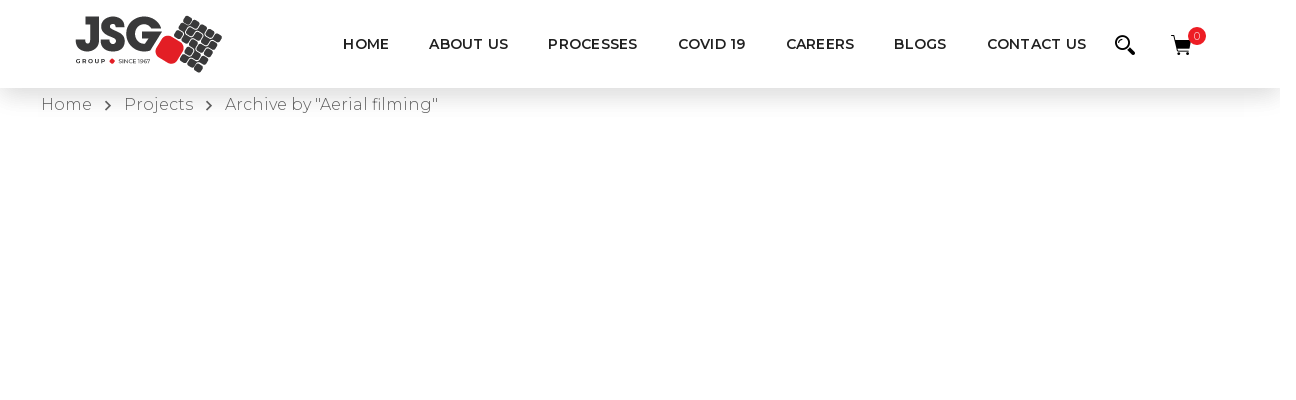

--- FILE ---
content_type: text/html; charset=UTF-8
request_url: https://jsginnotech.com/project-tag/aerial-filming/
body_size: 148994
content:
<!DOCTYPE html><html class="no-js" lang="en-US" prefix="og: https://ogp.me/ns#"><head><meta charset="UTF-8" /><meta name="viewport" content="width=device-width, initial-scale=1, maximum-scale=8"><link rel="preload" href="https://jsginnotech.com/wp-content/themes/samatex/fonts/fa-regular-400.woff2" as="font" type="font/woff2" crossorigin><link rel="preload" href="https://jsginnotech.com/wp-content/themes/samatex/fonts/enova.ttf?rdy977" as="font" type="font/ttf" crossorigin><link rel="preload" href="https://jsginnotech.com/wp-content/themes/samatex/fonts/fa-solid-900.woff2" as="font" type="font/woff2" crossorigin><link rel="preload" href="https://jsginnotech.com/wp-content/themes/samatex/fonts/industrial.ttf?4c6ivh" as="font" type="font/ttf" crossorigin><link rel="pingback" href="https://jsginnotech.com/xmlrpc.php" /> <script>/* You can add more configuration options to webfontloader by previously defining the WebFontConfig with your options */
                            if ( typeof WebFontConfig === "undefined" ) {
                                WebFontConfig = new Object();
                            }
                            WebFontConfig['google'] = {families: ['Montserrat:100,200,300,400,500,600,700,800,900,100italic,200italic,300italic,400italic,500italic,600italic,700italic,800italic,900italic']};

                            (function() {
                                var wf = document.createElement( 'script' );
                                wf.src = 'https://ajax.googleapis.com/ajax/libs/webfont/1.5.3/webfont.js';
                                wf.type = 'text/javascript';
                                wf.async = 'true';
                                var s = document.getElementsByTagName( 'script' )[0];
                                s.parentNode.insertBefore( wf, s );
                            })();</script> <link media="all" href="https://jsginnotech.com/wp-content/cache/autoptimize/css/autoptimize_8e34756acbb21188722e0457bb44f167.css" rel="stylesheet"><title>Aerial filming - JSG</title><meta name="robots" content="index, follow, max-snippet:-1, max-video-preview:-1, max-image-preview:large"/><link rel="canonical" href="https://jsginnotech.com/project-tag/aerial-filming/" /><meta property="og:locale" content="en_US" /><meta property="og:type" content="article" /><meta property="og:title" content="Aerial filming - JSG" /><meta property="og:url" content="https://jsginnotech.com/project-tag/aerial-filming/" /><meta property="og:site_name" content="JSG" /><meta name="twitter:card" content="summary_large_image" /><meta name="twitter:title" content="Aerial filming - JSG" /><meta name="twitter:label1" content="Projects" /><meta name="twitter:data1" content="12" /> <script type="application/ld+json" class="rank-math-schema">{"@context":"https://schema.org","@graph":[{"@type":"Person","@id":"https://jsginnotech.com/#person","name":"JSG"},{"@type":"WebSite","@id":"https://jsginnotech.com/#website","url":"https://jsginnotech.com","name":"JSG","publisher":{"@id":"https://jsginnotech.com/#person"},"inLanguage":"en-US"},{"@type":"CollectionPage","@id":"https://jsginnotech.com/project-tag/aerial-filming/#webpage","url":"https://jsginnotech.com/project-tag/aerial-filming/","name":"Aerial filming - JSG","isPartOf":{"@id":"https://jsginnotech.com/#website"},"inLanguage":"en-US"}]}</script> <link rel='dns-prefetch' href='//maps.google.com' /><link href='https://fonts.gstatic.com' crossorigin='anonymous' rel='preconnect' /><link rel="alternate" type="application/rss+xml" title="JSG &raquo; Feed" href="https://jsginnotech.com/feed/" /><link rel="alternate" type="application/rss+xml" title="JSG &raquo; Comments Feed" href="https://jsginnotech.com/comments/feed/" /><link rel="alternate" type="application/rss+xml" title="JSG &raquo; Aerial filming Projects tag Feed" href="https://jsginnotech.com/project-tag/aerial-filming/feed/" /> <script type="text/javascript">window._wpemojiSettings = {"baseUrl":"https:\/\/s.w.org\/images\/core\/emoji\/15.0.3\/72x72\/","ext":".png","svgUrl":"https:\/\/s.w.org\/images\/core\/emoji\/15.0.3\/svg\/","svgExt":".svg","source":{"concatemoji":"https:\/\/jsginnotech.com\/wp-includes\/js\/wp-emoji-release.min.js?ver=6.7.4"}};
/*! This file is auto-generated */
!function(i,n){var o,s,e;function c(e){try{var t={supportTests:e,timestamp:(new Date).valueOf()};sessionStorage.setItem(o,JSON.stringify(t))}catch(e){}}function p(e,t,n){e.clearRect(0,0,e.canvas.width,e.canvas.height),e.fillText(t,0,0);var t=new Uint32Array(e.getImageData(0,0,e.canvas.width,e.canvas.height).data),r=(e.clearRect(0,0,e.canvas.width,e.canvas.height),e.fillText(n,0,0),new Uint32Array(e.getImageData(0,0,e.canvas.width,e.canvas.height).data));return t.every(function(e,t){return e===r[t]})}function u(e,t,n){switch(t){case"flag":return n(e,"\ud83c\udff3\ufe0f\u200d\u26a7\ufe0f","\ud83c\udff3\ufe0f\u200b\u26a7\ufe0f")?!1:!n(e,"\ud83c\uddfa\ud83c\uddf3","\ud83c\uddfa\u200b\ud83c\uddf3")&&!n(e,"\ud83c\udff4\udb40\udc67\udb40\udc62\udb40\udc65\udb40\udc6e\udb40\udc67\udb40\udc7f","\ud83c\udff4\u200b\udb40\udc67\u200b\udb40\udc62\u200b\udb40\udc65\u200b\udb40\udc6e\u200b\udb40\udc67\u200b\udb40\udc7f");case"emoji":return!n(e,"\ud83d\udc26\u200d\u2b1b","\ud83d\udc26\u200b\u2b1b")}return!1}function f(e,t,n){var r="undefined"!=typeof WorkerGlobalScope&&self instanceof WorkerGlobalScope?new OffscreenCanvas(300,150):i.createElement("canvas"),a=r.getContext("2d",{willReadFrequently:!0}),o=(a.textBaseline="top",a.font="600 32px Arial",{});return e.forEach(function(e){o[e]=t(a,e,n)}),o}function t(e){var t=i.createElement("script");t.src=e,t.defer=!0,i.head.appendChild(t)}"undefined"!=typeof Promise&&(o="wpEmojiSettingsSupports",s=["flag","emoji"],n.supports={everything:!0,everythingExceptFlag:!0},e=new Promise(function(e){i.addEventListener("DOMContentLoaded",e,{once:!0})}),new Promise(function(t){var n=function(){try{var e=JSON.parse(sessionStorage.getItem(o));if("object"==typeof e&&"number"==typeof e.timestamp&&(new Date).valueOf()<e.timestamp+604800&&"object"==typeof e.supportTests)return e.supportTests}catch(e){}return null}();if(!n){if("undefined"!=typeof Worker&&"undefined"!=typeof OffscreenCanvas&&"undefined"!=typeof URL&&URL.createObjectURL&&"undefined"!=typeof Blob)try{var e="postMessage("+f.toString()+"("+[JSON.stringify(s),u.toString(),p.toString()].join(",")+"));",r=new Blob([e],{type:"text/javascript"}),a=new Worker(URL.createObjectURL(r),{name:"wpTestEmojiSupports"});return void(a.onmessage=function(e){c(n=e.data),a.terminate(),t(n)})}catch(e){}c(n=f(s,u,p))}t(n)}).then(function(e){for(var t in e)n.supports[t]=e[t],n.supports.everything=n.supports.everything&&n.supports[t],"flag"!==t&&(n.supports.everythingExceptFlag=n.supports.everythingExceptFlag&&n.supports[t]);n.supports.everythingExceptFlag=n.supports.everythingExceptFlag&&!n.supports.flag,n.DOMReady=!1,n.readyCallback=function(){n.DOMReady=!0}}).then(function(){return e}).then(function(){var e;n.supports.everything||(n.readyCallback(),(e=n.source||{}).concatemoji?t(e.concatemoji):e.wpemoji&&e.twemoji&&(t(e.twemoji),t(e.wpemoji)))}))}((window,document),window._wpemojiSettings);</script> <link rel='stylesheet' id='popup-maker-site-css' href='https://jsginnotech.com/wp-content/cache/autoptimize/css/autoptimize_single_d5d956482c2585af45e648b89a3dd64d.css?generated=1683789717&#038;ver=1.18.1' type='text/css' media='all' /><style id='dynamic-styles-inline-css' type='text/css'>body,input,select,pre,code,kbd,samp,dt,#cancel-comment-reply-link,.box-item-content, textarea, .widget_price_filter .price_label,.demo-icon-pack span:after {font-size:16px;font-weight:300;font-family:Montserrat;line-height:32px;letter-spacing:0px;color:#616161;}.header-login .login-title, .cart-contents {font-size:16px;font-weight:300;font-family:Montserrat;letter-spacing:0px;}h1,h2,h3,h4,h5,h6, .woocommerce-page #et-content .shop_table .product-name > a:not(.yith-wcqv-button),.woocommerce-Tabs-panel .shop_attributes th,#reply-title,.product .summary .price,.et-circle-progress .circle-content,.et-timer .timer-count,.et-pricing-table .currency,.et-pricing-table .price,.et-counter .counter,.et-progress .percent,.error404-default-subtitle,.yith-woocompare-widget ul.products-list li .title,.woocommerce-MyAccount-navigation ul li a,.woocommerce-tabs .tabs li a {font-family:Montserrat;text-transform:none;font-weight:400;letter-spacing:0.25px;color:#212121;}.widget_layered_nav ul li a, .widget_nav_menu ul li a, .widget_product_categories ul li a,.widget_categories ul li a,.post-single-navigation a, .widget_pages ul li a, .widget_archive ul li a, .widget_meta ul li a, .widget_recent_entries ul li a, .widget_rss ul li a, .widget_icl_lang_sel_widget li a, .recentcomments a, .widget_product_search form button:before, .page-content-wrap .widget_shopping_cart .cart_list li .remove{font-family:Montserrat;font-weight:400;letter-spacing:0.25px;color:#212121;}.woocommerce-page #et-content .shop_table .product-name > a:not(.yith-wcqv-button),.widget_et_recent_entries .post-title a,.widget_products .product_list_widget > li .product-title a,.widget_recently_viewed_products .product_list_widget > li .product-title a,.widget_recent_reviews .product_list_widget > li .product-title a,.widget_top_rated_products .product_list_widget > li .product-title a {color:#212121 !important;}.page-content-wrap .widget_shopping_cart .cart-product-title a,.et-circle-progress .percent {color:#212121;}h1 {font-size:44px; line-height:52px;}h2 {font-size:40px; line-height:44px;}h3 {font-size:28px; line-height:36px;}h4 {font-size:20px; line-height:28px;}h5 {font-size:16px; line-height:24px;}h6 {font-size:14px; line-height:22px;}.widgettitle{font-size:16px; line-height:24px;}.woocommerce-Tabs-panel h2,.shop_table .product-name > a:not(.yith-wcqv-button),.widget_layered_nav ul li a, .widget_nav_menu ul li a, .widget_product_categories ul li a,.yith-woocompare-widget ul.products-list li .title{font-size:14px; line-height:22px;}#reply-title,.woocommerce h2{font-size:20px; line-height:28px;}.et-timer .timer-count{font-size:44px; line-height:52px;}.et-circle-progress .percent{font-size:44px; line-height:44px;}#loop-posts .post-title:hover,#loop-posts .post-title a:hover,.et-shortcode-posts .post-title:hover,.et-shortcode-posts .post-title a:hover,.loop-product .post-title:hover,.loop-product .post-title a:hover,.post-social-share > .social-links > a:hover,.related-posts .post .post-title a:hover,.project-layout .project .post-body .post-title a:hover,.project-layout .project .project-category a:hover,.product .summary .price ins,.page-content-wrap .widget_shopping_cart .cart-product-title a:hover,.page-content-wrap .widget_shopping_cart .cart-product-title:hover a,.widget_products .product_list_widget > li > a:hover .product-title,.widget_recently_viewed_products .product_list_widget > li > a:hover .product-title,.widget_recent_reviews .product_list_widget > li > a:hover .product-title,.widget_top_rated_products .product_list_widget > li > a:hover .product-title,.search-posts .post-title a:hover,.search-posts .post-title:hover a,.et-testimonial-item .rating span,.plyr--full-ui input[type=range],.comment-meta .comment-date-time a:hover,.comment-author a:hover,.comment-content .edit-link a a,#cancel-comment-reply-link:hover,.woocommerce-review-link,.yith-woocompare-widget ul.products-list li .title:hover,.yith-woocompare-widget ul.products-list li .remove:hover,.product .price,.star-rating,.comment-form-rating a,.comment-form-rating a:after,.border-true.et-client-container .et-client .plus,.widget_nav_menu ul li.current-menu-item a {color:#ed1d24;}.post-single-navigation a:hover,.post-meta a:hover,.project-meta ul a:not(.social-share):hover,.widget_et_recent_entries .post-title:hover a,.widget_categories ul li a:hover,.widget_pages ul li a:hover,.widget_archive ul li a:hover,.widget_meta ul li a:hover,.widget_layered_nav ul li a:hover,.widget_nav_menu ul li a:hover,.widget_product_categories ul li a:hover,.widget_recent_entries ul li a:hover, .widget_rss ul li a:hover,.widget_icl_lang_sel_widget li a:hover,.widget_products .product_list_widget > li .product-title:hover a,.widget_recently_viewed_products .product_list_widget > li .product-title:hover a,.widget_recent_reviews .product_list_widget > li .product-title:hover a,.widget_top_rated_products .product_list_widget > li .product-title:hover a,.recentcomments a:hover,#yith-quick-view-close:hover,.page-content-wrap .widget_shopping_cart .cart_list li .remove:hover,.woocommerce-page #et-content .shop_table .product-name > a:not(.yith-wcqv-button):hover,.product-layout-single .summary .yith-wcwl-add-to-wishlist a:hover,.et-shortcode-projects-full .overlay-read-more:hover {color:#ed1d24 !important;}.post-read-more:after,.comment-reply-link:after,.enovathemes-navigation li a:hover,.enovathemes-navigation li .current,.woocommerce-pagination li a:hover,.woocommerce-pagination li .current,.post-sticky,.post-media .flex-direction-nav li a:hover,.post-media .flex-control-nav li a:hover,.post-media .flex-control-nav li a.flex-active,.slick-dots li button:hover,.slick-dots li.slick-active button,.owl-carousel .owl-nav > *:hover,.enovathemes-filter .filter:before,.overlay-flip-hor .overlay-hover .post-image-overlay, .overlay-flip-ver .overlay-hover .post-image-overlay,.image-move-up .post-image-overlay,.image-move-down .post-image-overlay,.image-move-left .post-image-overlay,.image-move-right .post-image-overlay,.overlay-image-move-up .post-image-overlay,.overlay-image-move-down .post-image-overlay,.overlay-image-move-left .post-image-overlay,.overlay-image-move-right .post-image-overlay,.product .onsale,.product-quick-view:hover,.product .button,.yith-woocompare-widget a.compare,.yith-woocompare-widget a.clear-all,.added_to_cart,.woocommerce-store-notice.demo_store,.shop_table .product-remove a:hover,.et-accordion .toggle-title.active:before,.tabset .tab.active:before,.et-mailchimp input[type="text"] + .after,.owl-carousel .owl-dots > .owl-dot.active,.et-pricing-table .label,.mob-menu-toggle-alt,.full #loop-posts .format-link .post-body-inner,.single-post-page > .format-link .format-container,.plyr--audio .plyr__control.plyr__tab-focus,.plyr--audio .plyr__control:hover,.plyr--audio .plyr__control[aria-expanded=true],.plyr--video .plyr__control.plyr__tab-focus,.plyr--video .plyr__control:hover,.plyr--video .plyr__control[aria-expanded=true],.plyr__control--overlaid:focus,.plyr__control--overlaid:hover,.plyr__menu__container .plyr__control[role=menuitemradio][aria-checked=true]::before,.woocommerce-tabs .tabs li.active a,.woocommerce-tabs .tabs li a:hover,.et-image .curtain,.et-breadcrumbs a:after,.post-meta:before,.project-category:before,.related-posts-title:before,.comment-reply-title:before,.comments-title:before,.upsells > h4:before,.crosssells > h4:before,.related > h4:before,.nivo-lightbox-prev:hover,.nivo-lightbox-next:hover,.nivo-lightbox-close:hover,.enovathemes-filter .filter:after,.project-single-navigation > *:hover,.project-layout.project-with-caption .post-body,.project-description-title:before,.project-meta-title:before,.product .button:after,.added_to_cart:after,.et-pricing-table .plan:after,.et-testimonial .author-info-wrapper .author:after,.et-person .name:after,.et-video .modal-video-poster:before,.widget_title:before,.widgettitle:before,.et-shortcode-projects-full .post .post-body,.et-image-box.caption .post-body {background-color:#ed1d24;}.mejs-controls .mejs-time-rail .mejs-time-current,.slick-slider .slick-prev:hover,.slick-slider .slick-next:hover,#project-gallery .owl-nav > .owl-prev:hover,#project-gallery .owl-nav > .owl-next:hover,.widget_tag_cloud .tagcloud a:after,.widget_product_tag_cloud .tagcloud a:after,.project-tags a:after,.widget_price_filter .ui-slider-horizontal .ui-slider-range,#cboxClose:hover {background-color:#ed1d24 !important;}.plyr--video .plyr__controls {background:rgba(237,29,36,0.5) !important;}ul.chat li:nth-child(2n+2) > p {background-color:rgba(237,29,36,0.1);color:#ed1d24 !important;}.plyr__control--overlaid {background-color:#ed1d24;}.plyr__control.plyr__tab-focus {box-shadow:0 8px 24px 0 rgba(237,29,36,0.5);}#yith-wcwl-popup-message {color:#ed1d24 !important;box-shadow:inset 0 0 0 1px #ed1d24;}.ajax-add-to-cart-loading .circle-loader,.yith-wcwl-add-to-wishlist a:after {border-left-color:#ed1d24;}.ajax-add-to-cart-loading .load-complete {border-color:#ed1d24 !important;}.ajax-add-to-cart-loading .checkmark:after {border-right:3px solid #ed1d24;border-top:3px solid #ed1d24;}.widget_price_filter .ui-slider .ui-slider-handle {border:5px solid #ed1d24;}blockquote {border-left:8px solid #ed1d24 !important;}.et-pricing-table.highlight-true .pricing-table-inner {border-color:#ed1d24 !important;}.counter-moving-child:before {border-color:#ed1d24;}.highlight-true .testimonial-content {box-shadow:inset 0 0 0 1px #ed1d24;border-color:#ed1d24;}.highlight-true .testimonial-content:after {border-color:#ed1d24 transparent transparent transparent;}.woocommerce-product-gallery .flex-control-nav li img.flex-active {box-shadow:0 0 0 2px #ed1d24;}.post-image-overlay {background-color:rgba(237,29,36,0.9);}.overlay-fall .overlay-hover .post-image-overlay,.project-with-overlay .overlay-hover .post-image-overlay {background-color:#ed1d24;}#header-menu-default > .menu-item.depth-0 > .mi-link .txt:after {border-bottom-color:#ed1d24;}a:hover,.comment-content .edit-link a a:hover,.woocommerce-review-link:hover,.product_meta a:hover {color:#212121;}.widget_tag_cloud .tagcloud a:hover:after,.widget_product_tag_cloud .tagcloud a:hover:after,.project-tags a:hover:after {background-color:#212121 !important;}#to-top {width:48px;height:48px;line-height:48px !important;font-size:16px;border-radius:0px;color:#000000;background-color:#ffffff;}#to-top:hover {color:#000000;background-color:#ed1d24;}#to-top .et-ink {background-color:#000000;}html,#gen-wrap {background-color:#ffffff;}.site-loading {background-color:#ffffff;}.site-loading .site-loading-bar:after {background-color:#ed1d24;}textarea, select, input[type="date"], input[type="datetime"], input[type="datetime-local"], input[type="email"], input[type="month"], input[type="number"], input[type="password"], input[type="search"], input[type="tel"], input[type="text"], input[type="time"], input[type="url"], input[type="week"], input[type="file"] {color:#616161;background-color:#ffffff;border-color:#e0e0e0;}.tech-page-search-form .search-icon,.widget_search form input[type="submit"]#searchsubmit + .search-icon, .widget_product_search form input[type="submit"] + .search-icon {color:#616161 !important;}.select2-container--default .select2-selection--single {color:#616161 !important;background-color:#ffffff !important;border-color:#e0e0e0 !important;}.select2-container--default .select2-selection--single .select2-selection__rendered{color:#616161 !important;}.select2-dropdown,.select2-container--default .select2-search--dropdown .select2-search__field {background-color:#ffffff !important;}textarea:focus, select:focus, input[type="date"]:focus, input[type="datetime"]:focus, input[type="datetime-local"]:focus, input[type="email"]:focus, input[type="month"]:focus, input[type="number"]:focus, input[type="password"]:focus, input[type="search"]:focus, input[type="tel"]:focus, input[type="text"]:focus, input[type="time"]:focus, input[type="url"]:focus, input[type="week"]:focus, input[type="file"]:focus {color:#212121;border-color:#212121;background-color:#ffffff;}.tech-page-search-form [type="submit"]#searchsubmit:hover + .search-icon,.widget_search form input[type="submit"]#searchsubmit:hover + .search-icon, .widget_product_search form input[type="submit"]:hover + .search-icon {color:#212121 !important;}.select2-container--default .select2-selection--single:focus {color:#212121 !important;border-color:#212121 !important;background-color:#ffffff !important;}.select2-container--default .select2-selection--single .select2-selection__rendered:focus{color:#212121 !important;}.select2-dropdown:focus,.select2-container--default .select2-search--dropdown .select2-search__field:focus {background-color:#ffffff !important;}input[type="button"], input[type="reset"], input[type="submit"], button:not(.plyr__control), a.checkout-button, .return-to-shop a, .wishlist_table .product-add-to-cart a, .wishlist_table .yith-wcqv-button, a.woocommerce-button, #page-links > a, .edit-link a, .project-link, .page-content-wrap .woocommerce-mini-cart__buttons > a, .woocommerce .wishlist_table td.product-add-to-cart a, .woocommerce-message .button, a.error404-button, .yith-woocompare-widget a.clear-all, .yith-woocompare-widget a.compare {color:#ffffff;font-family:Montserrat; font-weight:400; letter-spacing:0.25px; background-color:#ed1d24;}.et-button,.post-read-more,.comment-reply-link,.et-ajax-loader,.enovathemes-filter .filter,.enovathemes-filter .filter:before,.woocommerce-mini-cart__buttons > a,.product .button,.yith-woocompare-widget a.compare,.yith-woocompare-widget a.clear-all,.added_to_cart,.widget_tag_cloud .tagcloud a,.post-tags a,.widget_product_tag_cloud .tagcloud a,.project-tags a,.post-tags-single a {font-family:Montserrat; font-weight:400; letter-spacing:0.25px;}input[type="button"]:hover,input[type="reset"]:hover,input[type="submit"]:hover,button:hover,.yith-woocompare-widget a.compare:hover,.yith-woocompare-widget a.clear-all:hover,a.checkout-button:hover,.return-to-shop a:hover,.wishlist_table .product-add-to-cart a:hover,.wishlist_table .yith-wcqv-button:hover,a.woocommerce-button:hover,.woocommerce-mini-cart__buttons > a:hover,#page-links > a:hover,.edit-link a:hover,.et-ajax-loader:hover,.project-link:hover,.page-content-wrap .woocommerce-mini-cart__buttons > a:hover,.woocommerce .wishlist_table td.product-add-to-cart a:hover,.error404-button:hover,.yith-woocompare-widget a.clear-all:hover,.yith-woocompare-widget a.compare:hover {color:#ffffff !important;background-color:#ed1d24;}.et-ajax-loader.loading:hover:after {border:2px solid #ffffff;}.widget_price_filter .ui-slider .ui-slider-handle {background-color:#ed1d24;}#loop-posts .post-title,.et-shortcode-posts .post-title {min-height:0px;}.post .post-meta,.enovathemes-navigation li a,.enovathemes-navigation li .current,.woocommerce-pagination li a,.woocommerce-pagination li .current.project .project-category,.related-posts-title,.comment-reply-title,.comments-title,.upsells > h4,.crosssells > h4,.related > h4,.project-description-title,.project-meta-title,#reply-title {font-weight:800;}.post .post-excerpt {font-weight:600;}.project .project-category {font-weight:800 !important;}.project .post-title {font-weight:800 !important;}.project-layout.project-with-overlay .overlay-read-more,.project-layout.project-with-overlay .project-category {color:#000000;}.project-layout.project-with-overlay .overlay-read-more:hover {background-color:#000000;color:#ffffff !important;}.header .vc-row-460454 {height:66px;}.header .vc-row-460454 .hbe {line-height:66px;}#header-logo-926103 .logo {max-height:30px;}#header-logo-926103 .sticky-logo {max-height:30px;}#header-logo-926103 {margin:0px 0px 0px 0px;}#mobile-toggle-558927 {color:#bdbdbd;background-color:transparent;box-shadow:none;}#mobile-toggle-558927:hover {color:#212121;background-color:transparent;box-shadow:none;}#mobile-container-toggle-558927 {margin:0px 0px 0px 0px;}.header-vertical-separator-430286 .line {border-bottom-color:#e0e0e0;border-bottom-style:solid;height:32px;border-bottom-width:32px;width:1px;}.header-vertical-separator-430286 {margin:0px 16px 0px 22px;}#mobile-container-17351 {color:#616161;background-color:#ffffff;padding:48px 24px 48px 24px;}#cart-toggle-969047 {color:#000000;background-color:transparent;box-shadow:none;}#cart-toggle-969047:hover {color:#212121;background-color:transparent;box-shadow:none;}#cart-box-969047 {color:#616161;background-color:#ffffff;}#cart-box-969047 .product_list_widget li:not(:last-child):before, #cart-box-969047 .woocommerce-mini-cart__total:before {background-color:#212121;}#cart-box-969047 .cart-product-title {color:#212121;}#cart-box-969047 .cart_list li .remove {color:#616161;}#cart-box-969047 .woocommerce-mini-cart__buttons > a {color:#ffffff;background-color:#ed1d24;}#cart-box-969047 .woocommerce-mini-cart__buttons > a:hover {color:#ffffff !important;background-color:#212121;}#cart-toggle-969047 .cart-contents {color:#ffffff;background-color:#ed1d24;}#header-cart-969047 {margin:0px 0px 0px 0px;}#mobile-close-509532 {color:#bdbdbd;background-color:transparent;box-shadow:none;}#mobile-close-509532:hover {color:#212121;box-shadow:none;}#mobile-container-close-509532 {margin:-18px 0px 0px 0px;}.et-gap-516354 {height:1px;}.et-gap-381916 {height:32px;}#mobile-menu-266806 > .menu-item > a {color:#212121;font-size:16px;line-height:24px;font-weight:600;letter-spacing:0.25px;text-transform:none;}#mobile-menu-266806 > .menu-item > a:hover {background-color:#ed1d24;color:#ffffff;}#mobile-menu-266806 .menu-item > a:after, #mobile-menu-266806 > .menu-item:last-child:after {background-color:#ed1d24;}#mobile-menu-266806 > .menu-item .sub-menu .menu-item > a {color:#616161;font-size:16px;line-height:24px;font-weight:600;letter-spacing:0.25px;text-transform:none;}#mobile-menu-266806 > .menu-item .sub-menu .menu-item > a:hover {color:#000000;background-color:#ed1d24;}#mobile-menu-container-266806 {margin:32px 0px 32px 0px;}#search-icon-37904 {color:#bdbdbd;background-color:transparent;box-shadow:none;}input:hover + #search-icon-37904 {color:#212121;background-color:transparent;box-shadow:none;}#search-form-37904 {width:272px;}#search-form-37904 input#s {width:272px;color:#616161;background-color:#ffffff;border-color:#e0e0e0;}#header-search-form-37904 {margin:0px 0px 0px 0px;}.vc_custom_1598246398287{background-color:#ffffff !important;}.header .vc-row-847415 {height:88px;}.header .vc-row-847415 .hbe {line-height:88px;}.header.sticky-true.active .vc-row-847415 {height:88px;}.header.sticky-true.active .vc-row-847415 .hbe {line-height:88px;height:88px;}.header.sticky-true.active .vc-row-847415 {background:#ffffff !important;background-color:#ffffff !important;}#header-logo-936577 .logo {max-height:59px;}#header-logo-936577 .sticky-logo {max-height:59px;}#header-logo-936577 {margin:0px 72px 0px 72px;}#cart-toggle-346953 {color:#000000;background-color:transparent;box-shadow:none;}#cart-toggle-346953:hover {color:#212121;background-color:transparent;box-shadow:none;}#cart-box-346953 {color:#616161;background-color:#ffffff;}#cart-box-346953 .product_list_widget li:not(:last-child):before, #cart-box-346953 .woocommerce-mini-cart__total:before {background-color:#212121;}#cart-box-346953 .cart-product-title {color:#212121;}#cart-box-346953 .cart_list li .remove {color:#616161;}#cart-box-346953 .woocommerce-mini-cart__buttons > a {color:#ffffff;background-color:#ed1d24;}#cart-box-346953 .woocommerce-mini-cart__buttons > a:hover {color:#ffffff !important;background-color:#212121;}#cart-toggle-346953 .cart-contents {color:#ffffff;background-color:#ed1d24;}#header-cart-346953 {margin:0px 0px 0px 0px;}.header-vertical-separator-750949 .line {border-bottom-color:#e0e0e0;border-bottom-style:solid;height:48px;border-bottom-width:48px;width:0px;}.header-vertical-separator-750949 {margin:0px 10px 0px 12px;}#search-toggle-638591 {color:#000000;background-color:transparent;box-shadow:none;}#search-toggle-638591:hover {color:#ed1d24;background-color:transparent;box-shadow:none;}#search-box-638591 {color:#616161;background-color:#ffffff;}#search-box-638591 #searchsubmit + .search-icon {color:#616161 !important;}#search-box-638591 #s {color:#616161;background-color:#ffffff;box-shadow:none;}#header-search-638591 {margin:0px 0px 0px 0px;}#header-menu-82135 > .menu-item.depth-0 {margin-left:40px;}#header-menu-82135 > .menu-item.depth-0:before, #header-menu-82135 > .menu-item.depth-0:after {background:#e0e0e0;}#header-menu-82135 > .menu-item.depth-0:before {left:-20px;}#header-menu-82135 > .menu-item.depth-0:after {right:-20px;}#header-menu-82135 > .menu-item.depth-0 {margin-left:20px !important;margin-right:20px !important;}#header-menu-82135 > .menu-item.depth-0 > .mi-link {color:#212121;font-size:14px;font-weight:600;letter-spacing:0.25px;text-transform:uppercase;}#header-menu-82135 > .menu-item.depth-0:hover > .mi-link, #header-menu-82135 > .menu-item.depth-0.current-menu-item > .mi-link, #header-menu-82135 > .menu-item.depth-0.current-menu-parent > .mi-link, #header-menu-82135 > .menu-item.depth-0.current-menu-ancestor > .mi-link, #header-menu-82135 > .menu-item.depth-0.one-page-active > .mi-link {color:#ed1d24;}#header-menu-82135 .sub-menu {background-color:#eaeaea;}#header-menu-82135 > .menu-item:not(.mm-true) .sub-menu .menu-item .mi-link:before {background-color:#000000;}#header-menu-82135 > .menu-item:not(.mm-true) .sub-menu .menu-item .mi-link {color:#000000;font-size:12px;font-weight:500;letter-spacing:0.25px;text-transform:uppercase;}#header-menu-82135 > .menu-item:not(.mm-true) .sub-menu .menu-item:hover > .mi-link {color:#ed1d24;}#header-menu-container-82135 {margin:0px 0px 0px 0px;}.vc_custom_1600712024731{margin-left:0px !important;border-right-width:0px !important;border-left-width:0px !important;padding-right:0px !important;padding-left:0px !important;border-left-color:#eaeaea !important;border-left-style:solid !important;border-right-color:#eaeaea !important;border-right-style:solid !important;}.vc_custom_1600710977502{padding-right:80px !important;background-color:#ffffff !important;}.mm-670944 > .menu-item.depth-0 > .mi-link {color:#212121;font-size:18px;font-weight:700;letter-spacing:0.25px;text-transform:none;}.mm-670944 > .menu-item.depth-0 > .mi-link:hover {color:#212121;}.mm-670944 > .menu-item.depth-0 > .mi-link:before {background-color:#e0e0e0;}.mm-670944 .sub-menu .menu-item .mi-link:before {background-color:#212121;}.mm-670944 > .menu-item > .mi-link:before {background-color:#e0e0e0;}.mm-670944 .sub-menu .menu-item .mi-link {color:#212121;font-size:16px;font-weight:600;letter-spacing:0.25px;text-transform:none;}.mm-670944 .sub-menu .menu-item:hover > .mi-link {color:#000000;}.mm-670944 .sub-menu .menu-item .mi-link .txt:after {background-color:#ed1d24;box-shadow:none;}#mm-container-670944 {margin:32px 32px 16px 32px;}.vc_custom_1547478908684{background-color:#ffffff !important;}.vc_custom_1535718148394{background-position:center !important;background-repeat:no-repeat !important;background-size:contain !important;}#megamenu-16820 {width:720px;max-width:720px;}#megamenu-16820 textarea, #megamenu-16820 select,#megamenu-16820 input[type="date"], #megamenu-16820 input[type="datetime"],#megamenu-16820 input[type="datetime-local"], #megamenu-16820 input[type="email"],#megamenu-16820 input[type="month"], #megamenu-16820 input[type="number"],#megamenu-16820 input[type="password"], #megamenu-16820 input[type="search"],#megamenu-16820 input[type="tel"], #megamenu-16820 input[type="text"],#megamenu-16820 input[type="time"], #megamenu-16820 input[type="url"],#megamenu-16820 input[type="week"], #megamenu-16820 input[type="file"] {color:#616161;background-color:#ffffff;border-color:#e0e0e0;}#megamenu-16820 textarea:focus, #megamenu-16820 select:focus,#megamenu-16820 input[type="date"]:focus, #megamenu-16820 input[type="datetime"]:focus,#megamenu-16820 input[type="datetime-local"]:focus, #megamenu-16820 input[type="email"]:focus,#megamenu-16820 input[type="month"]:focus, #megamenu-16820 input[type="number"]:focus,#megamenu-16820 input[type="password"]:focus, #megamenu-16820 input[type="search"]:focus,#megamenu-16820 input[type="tel"]:focus, #megamenu-16820 input[type="text"]:focus,#megamenu-16820 input[type="time"]:focus, #megamenu-16820 input[type="url"]:focus,#megamenu-16820 input[type="week"]:focus, #megamenu-16820 input[type="file"]:focus {color:#212121;background-color:#ffffff;border-color:#cccccc;}#megamenu-16820 .widget_product_search form button:before{color:#616161 !important;}#megamenu-16820 .widget_product_search form button:hover:before{color:#212121 !important;}#megamenu-16820 input[type="button"],#megamenu-16820 input[type="reset"],#megamenu-16820 input[type="submit"],#megamenu-16820 button:not(.plyr__control),#megamenu-16820 .woocommerce-mini-cart__buttons > a {color:#ffffff;background-color:#ed1d24;}#megamenu-16820 input[type="button"]:hover,#megamenu-16820 input[type="reset"]:hover,#megamenu-16820 input[type="submit"]:hover,#megamenu-16820 button:hover,#megamenu-16820 .woocommerce-mini-cart__buttons > a:hover {color:#ffffff !important;background-color:#212121;}#megamenu-tab-225241 .tabset {background-color:#eeeeee;}#megamenu-tab-225241 .tabs-container {background-color:#ffffff;}#megamenu-tab-225241 .tabset .tab-item.active .arrow {border-color:transparent #ffffff transparent transparent;}#megamenu-tab-225241 .tab-item {color:#212121;font-size:16px;font-weight:600;letter-spacing:0.25px;text-transform:none;}#megamenu-tab-225241 .tab-item:hover, #megamenu-tab-225241 .tab-item.active {color:#000000;}#megamenu-tab-225241 .tab-item .txt:after {background-color:#ed1d24;}#megamenu-tab-225241 .tab-content {padding:32px 32px 32px 32px;}.mm-950931 > .menu-item.depth-0 > .mi-link {color:#212121;font-size:18px;font-weight:700;letter-spacing:0.25px;text-transform:none;}.mm-950931 > .menu-item.depth-0 > .mi-link:hover {color:#212121;}.mm-950931 > .menu-item.depth-0 > .mi-link:before {background-color:#e0e0e0;}.mm-950931 .sub-menu .menu-item .mi-link:before {background-color:#212121;}.mm-950931 > .menu-item > .mi-link:before {background-color:#e0e0e0;}.mm-950931 .sub-menu .menu-item .mi-link {color:#212121;font-size:16px;font-weight:600;letter-spacing:0.25px;text-transform:none;}.mm-950931 .sub-menu .menu-item:hover > .mi-link {color:#000000;}.mm-950931 .sub-menu .menu-item .mi-link .txt:after {background-color:#ed1d24;box-shadow:none;}#mm-container-950931 {margin:0px 0px 0px 0px;}#et-heading-398055 .text-wrapper {background-color:transparent;padding:0;}#et-heading-398055 {color:#212121;font-size:48px;font-weight:900;letter-spacing:0px;line-height:48px;text-transform:none;}#et-heading-398055 a {color:#212121;}#et-heading-398055 {margin:0px 0px 0px 0px;}#et-heading-398055 .text-wrapper {padding:0px 0px 0px 0px;}#et-heading-928303 .text-wrapper {background-color:transparent;padding:0;}#et-heading-928303 {color:#212121;font-weight:700;text-transform:none;}#et-heading-928303 a {color:#212121;}#et-heading-928303 {margin:0px 0px 0px 0px;}#et-heading-928303 .text-wrapper {padding:0px 0px 0px 0px;}#et-heading-527501 .text-wrapper {background-color:transparent;padding:0;}#et-heading-527501 {color:#212121;font-weight:400;line-height:28px;text-transform:none;}#et-heading-527501 a {color:#212121;}#et-heading-527501 {margin:0px 0px 0px 0px;}#et-heading-527501 .text-wrapper {padding:0px 0px 0px 0px;}#et-heading-233253 .text-wrapper {background-color:transparent;padding:0;}#et-heading-233253 {color:#212121;font-weight:700;text-transform:none;}#et-heading-233253 a {color:#212121;}#et-heading-233253 {margin:0px 0px 0px 0px;}#et-heading-233253 .text-wrapper {padding:0px 0px 0px 0px;}#et-heading-935959 .text-wrapper {background-color:transparent;padding:0;}#et-heading-935959 {color:#212121;font-weight:400;text-transform:none;}#et-heading-935959 a {color:#212121;}#et-heading-935959 {margin:0px 0px 0px 0px;}#et-heading-935959 .text-wrapper {padding:0px 0px 0px 0px;}#et-heading-719937 .text-wrapper {background-color:transparent;padding:0;}#et-heading-719937 {color:#212121;font-weight:700;text-transform:none;}#et-heading-719937 a {color:#212121;}#et-heading-719937 {margin:0px 0px 0px 0px;}#et-heading-719937 .text-wrapper {padding:0px 0px 0px 0px;}#et-heading-692056 .text-wrapper {background-color:transparent;padding:0;}#et-heading-692056 {color:#212121;font-size:32px;font-weight:900;letter-spacing:0px;line-height:40px;text-transform:none;}#et-heading-692056 a {color:#212121;}#et-heading-692056 {margin:0px 0px 0px 0px;}#et-heading-692056 .text-wrapper {padding:0px 0px 0px 0px;}#et-heading-833872 .text-wrapper {background-color:#ed1d24;}#et-heading-833872 {color:#000000;font-size:32px;font-weight:900;letter-spacing:0px;line-height:40px;text-transform:none;}#et-heading-833872 a {color:#000000;}#et-heading-833872 {margin:0px 0px 0px 64px;}#et-heading-833872 .text-wrapper {padding:8px 16px 8px 16px;}.et-gap-329803 {height:40px;}.et-gap-756832 {height:8px;}.et-gap-630497 {height:8px;}.et-gap-809605 {height:16px;}.et-gap-296414 {height:24px;}.et-gap-148496 {height:24px;}.et-gap-444226 {height:32px;}#et-icon-box-954008 {}#et-icon-box-954008:hover {}#et-icon-box-954008.link:hover {}#et-icon-box-954008 .et-icon-box-title {color:#212121;}#et-icon-box-954008 .et-icon-box-content {color:#616161;}#et-icon-box-954008 .et-icon {color:#212121;}#et-icon-box-954008 .ghost-icon {color:#212121;}#et-icon-box-954008:hover .ghost-icon {color:#ed1d24;}#et-icon-box-954008:hover .et-icon {color:#ed1d24;}#et-icon-box-954008 {padding:0px 0px 32px 0px;}#et-icon-box-867778 {}#et-icon-box-867778:hover {}#et-icon-box-867778.link:hover {}#et-icon-box-867778 .et-icon-box-title {color:#212121;}#et-icon-box-867778 .et-icon-box-content {color:#616161;}#et-icon-box-867778 .et-icon {color:#212121;}#et-icon-box-867778 .ghost-icon {color:#212121;}#et-icon-box-867778:hover .ghost-icon {color:#ed1d24;}#et-icon-box-867778:hover .et-icon {color:#ed1d24;}#et-icon-box-867778 {padding:0px 0px 0px 0px;}#et-icon-box-404658 {}#et-icon-box-404658:hover {}#et-icon-box-404658.link:hover {}#et-icon-box-404658 .et-icon-box-title {color:#212121;}#et-icon-box-404658 .et-icon-box-content {color:#616161;}#et-icon-box-404658 .et-icon {color:#212121;}#et-icon-box-404658 .ghost-icon {color:#212121;}#et-icon-box-404658:hover .ghost-icon {color:#ed1d24;}#et-icon-box-404658:hover .et-icon {color:#ed1d24;}#et-icon-box-404658 {padding:0px 0px 32px 0px;}#et-icon-box-519584 {}#et-icon-box-519584:hover {}#et-icon-box-519584.link:hover {}#et-icon-box-519584 .et-icon-box-title {color:#212121;}#et-icon-box-519584 .et-icon-box-content {color:#616161;}#et-icon-box-519584 .et-icon {color:#212121;}#et-icon-box-519584 .ghost-icon {color:#212121;}#et-icon-box-519584:hover .ghost-icon {color:#ed1d24;}#et-icon-box-519584:hover .et-icon {color:#ed1d24;}#et-icon-box-519584 {padding:0px 0px 0px 0px;}#et-icon-box-50810 {}#et-icon-box-50810:hover {}#et-icon-box-50810.link:hover {}#et-icon-box-50810 .et-icon-box-title {color:#212121;}#et-icon-box-50810 .et-icon-box-content {color:#616161;}#et-icon-box-50810 .et-icon {color:#212121;}#et-icon-box-50810 .ghost-icon {color:#212121;}#et-icon-box-50810:hover .ghost-icon {color:#ed1d24;}#et-icon-box-50810:hover .et-icon {color:#ed1d24;}#et-icon-box-50810 {padding:0px 0px 32px 0px;}#et-icon-box-513611 {}#et-icon-box-513611:hover {}#et-icon-box-513611.link:hover {}#et-icon-box-513611 .et-icon-box-title {color:#212121;}#et-icon-box-513611 .et-icon-box-content {color:#616161;}#et-icon-box-513611 .et-icon {color:#212121;}#et-icon-box-513611 .ghost-icon {color:#212121;}#et-icon-box-513611:hover .ghost-icon {color:#ed1d24;}#et-icon-box-513611:hover .et-icon {color:#ed1d24;}#et-icon-box-513611 {padding:0px 0px 0px 0px;}#et-icon-box-578888 {}#et-icon-box-578888:hover {}#et-icon-box-578888.link:hover {}#et-icon-box-578888 .et-icon-box-title {color:#212121;}#et-icon-box-578888 .et-icon-box-content {color:#616161;}#et-icon-box-578888 .et-icon {color:#ed1d24;}#et-icon-box-578888 .ghost-icon {color:#ed1d24;}#et-icon-box-578888:hover .et-icon {}#et-icon-box-578888 {padding:0px 0px 0px 0px;}#et-icon-box-67800 {}#et-icon-box-67800:hover {}#et-icon-box-67800.link:hover {}#et-icon-box-67800 .et-icon-box-title {color:#212121;}#et-icon-box-67800 .et-icon-box-content {color:#616161;}#et-icon-box-67800 .et-icon {color:#ed1d24;}#et-icon-box-67800 .ghost-icon {color:#ed1d24;}#et-icon-box-67800:hover .et-icon {}#et-icon-box-67800 {padding:0px 0px 0px 0px;}#et-icon-box-264957 {}#et-icon-box-264957:hover {}#et-icon-box-264957.link:hover {}#et-icon-box-264957 .et-icon-box-title {color:#212121;}#et-icon-box-264957 .et-icon-box-content {color:#616161;}#et-icon-box-264957 .et-icon {color:#ed1d24;}#et-icon-box-264957 .ghost-icon {color:#ed1d24;}#et-icon-box-264957:hover .et-icon {}#et-icon-box-264957 {padding:0px 0px 0px 0px;}.et-separator-887310 .line {margin-top:16px;margin-bottom:16px;border-bottom-color:#e0e0e0;border-bottom-style:dashed;}#et-social-links-460343 a {color:#000000;background-color:#ed1d24;box-shadow:0px 0 24px 0px rgba(0, 0, 0, 0.08);margin-right:4px;}#et-social-links-460343 a:hover {color:#212121;background-color:#ffffff;box-shadow:0px 0 24px 0px rgba(0, 0, 0, 0.08);}#et-button-816580 {min-width:200px;font-weight:700;text-transform:none;color:#000000;}#et-button-816580 .icon {font-size:10px !important;}#et-button-816580 .icon {margin-left:4px !important;}#et-button-816580:hover {color:#ffffff;}#et-button-816580 .regular {background-color:#ed1d24;}#et-button-816580 .hover {background-color:#212121;}#et-button-816580 .et-ink {color:#000000;}#et-button-816580 .et-ink {background-color:#ffffff;}.vc_custom_1547477041299{background-image:url(https://jsginnotech.com/wp-content/uploads/2018/12/map_transparent_dark.png?id=13260) !important;background-position:center !important;background-repeat:no-repeat !important;background-size:contain !important;}.vc_custom_1547548398284{background-image:url(https://jsginnotech.com/wp-content/uploads/2018/12/map_transparent_dark.png?id=13260) !important;background-position:center !important;background-repeat:no-repeat !important;background-size:contain !important;}#megamenu-16821 {width:1200px;max-width:1200px;}.header-menu #megamenu-16821 {margin-left:-234px !important;}#megamenu-tab-444377 .tabset {background-color:#eeeeee;}#megamenu-tab-444377 .tabs-container {background-color:#ffffff;}#megamenu-tab-444377 .tabset .tab-item.active .arrow {border-color:transparent #ffffff transparent transparent;}#megamenu-tab-444377 .tab-item {color:#212121;font-size:16px;font-weight:600;letter-spacing:0.25px;text-transform:none;}#megamenu-tab-444377 .tab-item:hover, #megamenu-tab-444377 .tab-item.active {color:#000000;}#megamenu-tab-444377 .tab-item .txt:after {background-color:#ed1d24;}#megamenu-tab-444377 .tab-content {padding:48px 48px 48px 48px;}.mm-738454 > .menu-item.depth-0 > .mi-link {color:#212121;font-size:18px;font-weight:700;letter-spacing:0.25px;text-transform:none;}.mm-738454 > .menu-item.depth-0 > .mi-link:hover {color:#212121;}.mm-738454 > .menu-item.depth-0 > .mi-link:before {background-color:#e0e0e0;}.mm-738454 .sub-menu .menu-item .mi-link:before {background-color:#212121;}.mm-738454 > .menu-item > .mi-link:before {background-color:#e0e0e0;}.mm-738454 .sub-menu .menu-item .mi-link {color:#212121;font-size:16px;font-weight:700;letter-spacing:0.25px;text-transform:none;}.mm-738454 .sub-menu .menu-item:hover > .mi-link {color:#000000;}.mm-738454 .sub-menu .menu-item .mi-link .txt:after {background-color:#ed1d24;box-shadow:none;}#mm-container-738454 {margin:0px 0px 0px 0px;}#et-heading-777919 .text-wrapper {background-color:#ed1d24;}#et-heading-777919 {color:#000000;font-size:32px;font-weight:900;letter-spacing:0px;line-height:40px;text-transform:none;}#et-heading-777919 a {color:#000000;}#et-heading-777919 {margin:0px 0px 0px 0px;}#et-heading-777919 .text-wrapper {padding:8px 16px 8px 16px;}#et-heading-398055 .text-wrapper {background-color:transparent;padding:0;}#et-heading-398055 {color:#212121;font-size:48px;font-weight:900;letter-spacing:0px;line-height:48px;text-transform:none;}#et-heading-398055 a {color:#212121;}#et-heading-398055 {margin:0px 0px 0px 0px;}#et-heading-398055 .text-wrapper {padding:0px 0px 0px 0px;}#et-heading-344337 .text-wrapper {background-color:transparent;padding:0;}#et-heading-344337 {color:#616161;font-size:24px;font-weight:400;line-height:32px;text-transform:none;}#et-heading-344337 a {color:#616161;}#et-heading-344337 {margin:0px 0px 0px 0px;}#et-heading-344337 .text-wrapper {padding:0px 0px 0px 0px;}#et-heading-928303 .text-wrapper {background-color:transparent;padding:0;}#et-heading-928303 {color:#212121;font-weight:700;text-transform:none;}#et-heading-928303 a {color:#212121;}#et-heading-928303 {margin:0px 0px 0px 0px;}#et-heading-928303 .text-wrapper {padding:0px 0px 0px 0px;}#et-heading-527501 .text-wrapper {background-color:transparent;padding:0;}#et-heading-527501 {color:#212121;font-weight:400;line-height:28px;text-transform:none;}#et-heading-527501 a {color:#212121;}#et-heading-527501 {margin:0px 0px 0px 0px;}#et-heading-527501 .text-wrapper {padding:0px 0px 0px 0px;}#et-heading-233253 .text-wrapper {background-color:transparent;padding:0;}#et-heading-233253 {color:#212121;font-weight:700;text-transform:none;}#et-heading-233253 a {color:#212121;}#et-heading-233253 {margin:0px 0px 0px 0px;}#et-heading-233253 .text-wrapper {padding:0px 0px 0px 0px;}#et-heading-935959 .text-wrapper {background-color:transparent;padding:0;}#et-heading-935959 {color:#212121;font-weight:400;text-transform:none;}#et-heading-935959 a {color:#212121;}#et-heading-935959 {margin:0px 0px 0px 0px;}#et-heading-935959 .text-wrapper {padding:0px 0px 0px 0px;}#et-heading-719937 .text-wrapper {background-color:transparent;padding:0;}#et-heading-719937 {color:#212121;font-weight:700;text-transform:none;}#et-heading-719937 a {color:#212121;}#et-heading-719937 {margin:0px 0px 0px 0px;}#et-heading-719937 .text-wrapper {padding:0px 0px 0px 0px;}#et-heading-692056 .text-wrapper {background-color:transparent;padding:0;}#et-heading-692056 {color:#212121;font-size:32px;font-weight:900;letter-spacing:0px;line-height:40px;text-transform:none;}#et-heading-692056 a {color:#212121;}#et-heading-692056 {margin:0px 0px 0px 0px;}#et-heading-692056 .text-wrapper {padding:0px 0px 0px 0px;}#et-heading-210501 .text-wrapper {background-color:transparent;padding:0;}#et-heading-210501 {font-size:24px;font-weight:400;letter-spacing:0px;line-height:32px;text-transform:none;}#et-heading-210501 {margin:0px 0px 0px 0px;}#et-heading-210501 .text-wrapper {padding:0px 0px 0px 0px;}#et-heading-833872 .text-wrapper {background-color:#ed1d24;}#et-heading-833872 {color:#000000;font-size:32px;font-weight:900;letter-spacing:0px;line-height:40px;text-transform:none;}#et-heading-833872 a {color:#000000;}#et-heading-833872 {margin:0px 0px 0px 64px;}#et-heading-833872 .text-wrapper {padding:8px 16px 8px 16px;}.et-gap-576067 {height:40px;}.et-gap-726891 {height:16px;}.et-gap-288275 {height:48px;}.et-gap-20126 {height:40px;}.et-gap-756832 {height:8px;}.et-gap-630497 {height:8px;}.et-gap-809605 {height:16px;}.et-gap-296414 {height:24px;}.et-gap-787175 {height:16px;}.et-gap-148496 {height:24px;}.et-gap-444226 {height:32px;}#et-icon-box-container-401455 {min-height:0 !important;}.et-separator-887310 .line {margin-top:16px;margin-bottom:16px;border-bottom-color:#e0e0e0;border-bottom-style:dashed;}#et-social-links-460343 a {color:#000000;background-color:#ed1d24;box-shadow:0px 0 24px 0px rgba(0, 0, 0, 0.08);margin-right:4px;}#et-social-links-460343 a:hover {color:#212121;background-color:#ffffff;box-shadow:0px 0 24px 0px rgba(0, 0, 0, 0.08);}#et-button-816580 {min-width:200px;font-weight:700;text-transform:none;color:#000000;}#et-button-816580 .icon {font-size:10px !important;}#et-button-816580 .icon {margin-left:4px !important;}#et-button-816580:hover {color:#ffffff;}#et-button-816580 .regular {background-color:#ed1d24;}#et-button-816580 .hover {background-color:#212121;}#et-button-816580 .et-ink {color:#000000;}#et-button-816580 .et-ink {background-color:#ffffff;}#et-icon-box-578888 {}#et-icon-box-578888:hover {}#et-icon-box-578888.link:hover {}#et-icon-box-578888 .et-icon-box-title {color:#212121;}#et-icon-box-578888 .et-icon-box-content {color:#616161;}#et-icon-box-578888 .et-icon {color:#ed1d24;}#et-icon-box-578888 .ghost-icon {color:#ed1d24;}#et-icon-box-578888:hover .et-icon {}#et-icon-box-578888 {padding:0px 0px 0px 0px;}#et-icon-box-67800 {}#et-icon-box-67800:hover {}#et-icon-box-67800.link:hover {}#et-icon-box-67800 .et-icon-box-title {color:#212121;}#et-icon-box-67800 .et-icon-box-content {color:#616161;}#et-icon-box-67800 .et-icon {color:#ed1d24;}#et-icon-box-67800 .ghost-icon {color:#ed1d24;}#et-icon-box-67800:hover .et-icon {}#et-icon-box-67800 {padding:0px 0px 0px 0px;}#et-icon-box-264957 {}#et-icon-box-264957:hover {}#et-icon-box-264957.link:hover {}#et-icon-box-264957 .et-icon-box-title {color:#212121;}#et-icon-box-264957 .et-icon-box-content {color:#616161;}#et-icon-box-264957 .et-icon {color:#ed1d24;}#et-icon-box-264957 .ghost-icon {color:#ed1d24;}#et-icon-box-264957:hover .et-icon {}#et-icon-box-264957 {padding:0px 0px 0px 0px;}#et-icon-box-652276 {}#et-icon-box-652276:hover {}#et-icon-box-652276.link:hover {}#et-icon-box-652276 .et-icon-box-title {color:#212121;}#et-icon-box-652276 .et-icon-box-content {color:#616161;}#et-icon-box-652276 .et-icon {color:#ed1d24;}#et-icon-box-652276 .ghost-icon {color:#ed1d24;}#et-icon-box-652276:hover .et-icon {}#et-icon-box-652276 {padding:0px 0px 0px 0px;}#et-icon-box-469509 {}#et-icon-box-469509:hover {}#et-icon-box-469509.link:hover {}#et-icon-box-469509 .et-icon-box-title {color:#212121;}#et-icon-box-469509 .et-icon-box-content {color:#616161;}#et-icon-box-469509 .et-icon {color:#212121;}#et-icon-box-469509 .ghost-icon {color:#212121;}#et-icon-box-469509:hover .ghost-icon {color:#ed1d24;}#et-icon-box-469509:hover .et-icon {color:#ed1d24;}#et-icon-box-469509 {padding:0px 0px 32px 0px;}#et-icon-box-405799 {}#et-icon-box-405799:hover {}#et-icon-box-405799.link:hover {}#et-icon-box-405799 .et-icon-box-title {color:#212121;}#et-icon-box-405799 .et-icon-box-content {color:#616161;}#et-icon-box-405799 .et-icon {color:#212121;}#et-icon-box-405799 .ghost-icon {color:#212121;}#et-icon-box-405799:hover .ghost-icon {color:#ed1d24;}#et-icon-box-405799:hover .et-icon {color:#ed1d24;}#et-icon-box-405799 {padding:0px 0px 32px 0px;}#et-icon-box-933868 {}#et-icon-box-933868:hover {}#et-icon-box-933868.link:hover {}#et-icon-box-933868 .et-icon-box-title {color:#212121;}#et-icon-box-933868 .et-icon-box-content {color:#616161;}#et-icon-box-933868 .et-icon {color:#212121;}#et-icon-box-933868 .ghost-icon {color:#212121;}#et-icon-box-933868:hover .ghost-icon {color:#ed1d24;}#et-icon-box-933868:hover .et-icon {color:#ed1d24;}#et-icon-box-933868 {padding:0px 0px 32px 0px;}#et-icon-box-27445 {}#et-icon-box-27445:hover {}#et-icon-box-27445.link:hover {}#et-icon-box-27445 .et-icon-box-title {color:#212121;}#et-icon-box-27445 .et-icon-box-content {color:#616161;}#et-icon-box-27445 .et-icon {color:#212121;}#et-icon-box-27445 .ghost-icon {color:#212121;}#et-icon-box-27445:hover .ghost-icon {color:#ed1d24;}#et-icon-box-27445:hover .et-icon {color:#ed1d24;}#et-icon-box-27445 {padding:0px 0px 0px 0px;}#et-icon-box-368784 {}#et-icon-box-368784:hover {}#et-icon-box-368784.link:hover {}#et-icon-box-368784 .et-icon-box-title {color:#212121;}#et-icon-box-368784 .et-icon-box-content {color:#616161;}#et-icon-box-368784 .et-icon {color:#212121;}#et-icon-box-368784 .ghost-icon {color:#212121;}#et-icon-box-368784:hover .ghost-icon {color:#ed1d24;}#et-icon-box-368784:hover .et-icon {color:#ed1d24;}#et-icon-box-368784 {padding:0px 0px 0px 0px;}#et-icon-box-466829 {}#et-icon-box-466829:hover {}#et-icon-box-466829.link:hover {}#et-icon-box-466829 .et-icon-box-title {color:#212121;}#et-icon-box-466829 .et-icon-box-content {color:#616161;}#et-icon-box-466829 .et-icon {color:#212121;}#et-icon-box-466829 .ghost-icon {color:#212121;}#et-icon-box-466829:hover .ghost-icon {color:#ed1d24;}#et-icon-box-466829:hover .et-icon {color:#ed1d24;}#et-icon-box-466829 {padding:0px 0px 0px 0px;}.vc_custom_1547477041299{background-image:url(https://jsginnotech.com/wp-content/uploads/2018/12/map_transparent_dark.png?id=13260) !important;background-position:center !important;background-repeat:no-repeat !important;background-size:contain !important;}.vc_custom_1547548398284{background-image:url(https://jsginnotech.com/wp-content/uploads/2018/12/map_transparent_dark.png?id=13260) !important;background-position:center !important;background-repeat:no-repeat !important;background-size:contain !important;}#megamenu-16736 {width:1200px;max-width:1200px;}.header-menu #megamenu-16736 {margin-left:-288px !important;}#megamenu-tab-293211 .tabset {background-color:#eeeeee;}#megamenu-tab-293211 .tab-content {background-color:#ffffff;}#megamenu-tab-293211 .tabset .tab-item.active .arrow {border-color:transparent #ffffff transparent transparent;}#megamenu-tab-293211 .tab-item {color:#212121;font-size:16px;font-weight:600;letter-spacing:0.25px;text-transform:none;}#megamenu-tab-293211 .tab-item:hover, #megamenu-tab-293211 .tab-item.active {color:#000000;}#megamenu-tab-293211 .tab-item .txt:after {background-color:#ed1d24;}#megamenu-tab-293211 .tab-content {padding:48px 48px 48px 48px;}.mm-621716 > .menu-item.depth-0 > .mi-link {color:#212121;font-size:18px;font-weight:700;letter-spacing:0.25px;text-transform:none;}.mm-621716 > .menu-item.depth-0 > .mi-link:hover {color:#212121;}.mm-621716 > .menu-item.depth-0 > .mi-link:before {background-color:#e0e0e0;}.mm-621716 .sub-menu .menu-item .mi-link:before {background-color:#212121;}.mm-621716 > .menu-item > .mi-link:before {background-color:#e0e0e0;}.mm-621716 .sub-menu .menu-item .mi-link {color:#212121;font-size:16px;font-weight:600;letter-spacing:0.25px;text-transform:none;}.mm-621716 .sub-menu .menu-item:hover > .mi-link {color:#000000;}.mm-621716 .sub-menu .menu-item .mi-link .txt:after {background-color:#ed1d24;box-shadow:none;}#mm-container-621716 {margin:0px 0px 0px 0px;}#et-heading-398055 .text-wrapper {background-color:transparent;padding:0;}#et-heading-398055 {color:#212121;font-size:48px;font-weight:900;letter-spacing:0px;line-height:48px;text-transform:none;}#et-heading-398055 a {color:#212121;}#et-heading-398055 {margin:0px 0px 0px 0px;}#et-heading-398055 .text-wrapper {padding:0px 0px 0px 0px;}#et-heading-344337 .text-wrapper {background-color:transparent;padding:0;}#et-heading-344337 {color:#616161;font-size:24px;font-weight:400;line-height:32px;text-transform:none;}#et-heading-344337 a {color:#616161;}#et-heading-344337 {margin:0px 0px 0px 0px;}#et-heading-344337 .text-wrapper {padding:0px 0px 0px 0px;}#et-heading-928303 .text-wrapper {background-color:transparent;padding:0;}#et-heading-928303 {color:#212121;font-weight:700;text-transform:none;}#et-heading-928303 a {color:#212121;}#et-heading-928303 {margin:0px 0px 0px 0px;}#et-heading-928303 .text-wrapper {padding:0px 0px 0px 0px;}#et-heading-527501 .text-wrapper {background-color:transparent;padding:0;}#et-heading-527501 {color:#212121;font-weight:400;line-height:28px;text-transform:none;}#et-heading-527501 a {color:#212121;}#et-heading-527501 {margin:0px 0px 0px 0px;}#et-heading-527501 .text-wrapper {padding:0px 0px 0px 0px;}#et-heading-233253 .text-wrapper {background-color:transparent;padding:0;}#et-heading-233253 {color:#212121;font-weight:700;text-transform:none;}#et-heading-233253 a {color:#212121;}#et-heading-233253 {margin:0px 0px 0px 0px;}#et-heading-233253 .text-wrapper {padding:0px 0px 0px 0px;}#et-heading-935959 .text-wrapper {background-color:transparent;padding:0;}#et-heading-935959 {color:#212121;font-weight:400;text-transform:none;}#et-heading-935959 a {color:#212121;}#et-heading-935959 {margin:0px 0px 0px 0px;}#et-heading-935959 .text-wrapper {padding:0px 0px 0px 0px;}#et-heading-719937 .text-wrapper {background-color:transparent;padding:0;}#et-heading-719937 {color:#212121;font-weight:700;text-transform:none;}#et-heading-719937 a {color:#212121;}#et-heading-719937 {margin:0px 0px 0px 0px;}#et-heading-719937 .text-wrapper {padding:0px 0px 0px 0px;}#et-heading-692056 .text-wrapper {background-color:transparent;padding:0;}#et-heading-692056 {color:#212121;font-size:32px;font-weight:900;letter-spacing:0px;line-height:40px;text-transform:none;}#et-heading-692056 a {color:#212121;}#et-heading-692056 {margin:0px 0px 0px 0px;}#et-heading-692056 .text-wrapper {padding:0px 0px 0px 0px;}#et-heading-210501 .text-wrapper {background-color:transparent;padding:0;}#et-heading-210501 {font-size:24px;font-weight:400;letter-spacing:0px;line-height:32px;text-transform:none;}#et-heading-210501 {margin:0px 0px 0px 0px;}#et-heading-210501 .text-wrapper {padding:0px 0px 0px 0px;}#et-heading-833872 .text-wrapper {background-color:#ed1d24;}#et-heading-833872 {color:#000000;font-size:32px;font-weight:900;letter-spacing:0px;line-height:40px;text-transform:none;}#et-heading-833872 a {color:#000000;}#et-heading-833872 {margin:0px 0px 0px 64px;}#et-heading-833872 .text-wrapper {padding:8px 16px 8px 16px;}.et-gap-726891 {height:16px;}.et-gap-288275 {height:48px;}.et-gap-756832 {height:8px;}.et-gap-630497 {height:8px;}.et-gap-809605 {height:16px;}.et-gap-296414 {height:24px;}.et-gap-787175 {height:16px;}.et-gap-148496 {height:24px;}.et-gap-444226 {height:32px;}#et-icon-box-container-401455 {min-height:0 !important;}.et-separator-887310 .line {margin-top:16px;margin-bottom:16px;border-bottom-color:#e0e0e0;border-bottom-style:dashed;}#et-social-links-460343 a {color:#000000;background-color:#ed1d24;box-shadow:0px 0 24px 0px rgba(0, 0, 0, 0.08);margin-right:4px;}#et-social-links-460343 a:hover {color:#212121;background-color:#ffffff;box-shadow:0px 0 24px 0px rgba(0, 0, 0, 0.08);}#et-button-816580 {min-width:200px;font-weight:700;text-transform:none;color:#000000;}#et-button-816580 .icon {font-size:10px !important;}#et-button-816580 .icon {margin-left:4px !important;}#et-button-816580:hover {color:#ffffff;}#et-button-816580 .regular {background-color:#ed1d24;}#et-button-816580 .hover {background-color:#212121;}#et-button-816580 .et-ink {color:#000000;}#et-button-816580 .et-ink {background-color:#ffffff;}#et-icon-box-578888 {}#et-icon-box-578888:hover {}#et-icon-box-578888.link:hover {}#et-icon-box-578888 .et-icon-box-title {color:#212121;}#et-icon-box-578888 .et-icon-box-content {color:#616161;}#et-icon-box-578888 .et-icon {color:#ed1d24;}#et-icon-box-578888 .ghost-icon {color:#ed1d24;}#et-icon-box-578888:hover .et-icon {}#et-icon-box-578888 {padding:0px 0px 0px 0px;}#et-icon-box-67800 {}#et-icon-box-67800:hover {}#et-icon-box-67800.link:hover {}#et-icon-box-67800 .et-icon-box-title {color:#212121;}#et-icon-box-67800 .et-icon-box-content {color:#616161;}#et-icon-box-67800 .et-icon {color:#ed1d24;}#et-icon-box-67800 .ghost-icon {color:#ed1d24;}#et-icon-box-67800:hover .et-icon {}#et-icon-box-67800 {padding:0px 0px 0px 0px;}#et-icon-box-264957 {}#et-icon-box-264957:hover {}#et-icon-box-264957.link:hover {}#et-icon-box-264957 .et-icon-box-title {color:#212121;}#et-icon-box-264957 .et-icon-box-content {color:#616161;}#et-icon-box-264957 .et-icon {color:#ed1d24;}#et-icon-box-264957 .ghost-icon {color:#ed1d24;}#et-icon-box-264957:hover .et-icon {}#et-icon-box-264957 {padding:0px 0px 0px 0px;}#et-icon-box-652276 {}#et-icon-box-652276:hover {}#et-icon-box-652276.link:hover {}#et-icon-box-652276 .et-icon-box-title {color:#212121;}#et-icon-box-652276 .et-icon-box-content {color:#616161;}#et-icon-box-652276 .et-icon {color:#ed1d24;}#et-icon-box-652276 .ghost-icon {color:#ed1d24;}#et-icon-box-652276:hover .et-icon {}#et-icon-box-652276 {padding:0px 0px 0px 0px;}#et-icon-box-469509 {}#et-icon-box-469509:hover {}#et-icon-box-469509.link:hover {}#et-icon-box-469509 .et-icon-box-title {color:#212121;}#et-icon-box-469509 .et-icon-box-content {color:#616161;}#et-icon-box-469509 .et-icon {color:#212121;}#et-icon-box-469509 .ghost-icon {color:#212121;}#et-icon-box-469509:hover .ghost-icon {color:#ed1d24;}#et-icon-box-469509:hover .et-icon {color:#ed1d24;}#et-icon-box-469509 {padding:0px 0px 32px 0px;}#et-icon-box-405799 {}#et-icon-box-405799:hover {}#et-icon-box-405799.link:hover {}#et-icon-box-405799 .et-icon-box-title {color:#212121;}#et-icon-box-405799 .et-icon-box-content {color:#616161;}#et-icon-box-405799 .et-icon {color:#212121;}#et-icon-box-405799 .ghost-icon {color:#212121;}#et-icon-box-405799:hover .ghost-icon {color:#ed1d24;}#et-icon-box-405799:hover .et-icon {color:#ed1d24;}#et-icon-box-405799 {padding:0px 0px 32px 0px;}#et-icon-box-933868 {}#et-icon-box-933868:hover {}#et-icon-box-933868.link:hover {}#et-icon-box-933868 .et-icon-box-title {color:#212121;}#et-icon-box-933868 .et-icon-box-content {color:#616161;}#et-icon-box-933868 .et-icon {color:#212121;}#et-icon-box-933868 .ghost-icon {color:#212121;}#et-icon-box-933868:hover .ghost-icon {color:#ed1d24;}#et-icon-box-933868:hover .et-icon {color:#ed1d24;}#et-icon-box-933868 {padding:0px 0px 32px 0px;}#et-icon-box-27445 {}#et-icon-box-27445:hover {}#et-icon-box-27445.link:hover {}#et-icon-box-27445 .et-icon-box-title {color:#212121;}#et-icon-box-27445 .et-icon-box-content {color:#616161;}#et-icon-box-27445 .et-icon {color:#212121;}#et-icon-box-27445 .ghost-icon {color:#212121;}#et-icon-box-27445:hover .ghost-icon {color:#ed1d24;}#et-icon-box-27445:hover .et-icon {color:#ed1d24;}#et-icon-box-27445 {padding:0px 0px 0px 0px;}#et-icon-box-368784 {}#et-icon-box-368784:hover {}#et-icon-box-368784.link:hover {}#et-icon-box-368784 .et-icon-box-title {color:#212121;}#et-icon-box-368784 .et-icon-box-content {color:#616161;}#et-icon-box-368784 .et-icon {color:#212121;}#et-icon-box-368784 .ghost-icon {color:#212121;}#et-icon-box-368784:hover .ghost-icon {color:#ed1d24;}#et-icon-box-368784:hover .et-icon {color:#ed1d24;}#et-icon-box-368784 {padding:0px 0px 0px 0px;}#et-icon-box-466829 {}#et-icon-box-466829:hover {}#et-icon-box-466829.link:hover {}#et-icon-box-466829 .et-icon-box-title {color:#212121;}#et-icon-box-466829 .et-icon-box-content {color:#616161;}#et-icon-box-466829 .et-icon {color:#212121;}#et-icon-box-466829 .ghost-icon {color:#212121;}#et-icon-box-466829:hover .ghost-icon {color:#ed1d24;}#et-icon-box-466829:hover .et-icon {color:#ed1d24;}#et-icon-box-466829 {padding:0px 0px 0px 0px;}.vc_custom_1547477041299{background-image:url(https://jsginnotech.com/wp-content/uploads/2018/12/map_transparent_dark.png?id=13260) !important;background-position:center !important;background-repeat:no-repeat !important;background-size:contain !important;}.vc_custom_1547548398284{background-image:url(https://jsginnotech.com/wp-content/uploads/2018/12/map_transparent_dark.png?id=13260) !important;background-position:center !important;background-repeat:no-repeat !important;background-size:contain !important;}#megamenu-15362 {width:1200px;max-width:1200px;}.header-menu #megamenu-15362 {margin-left:-244px !important;}.mm-944683 > .menu-item.depth-0 > .mi-link {color:#212121;font-size:18px;font-weight:700;letter-spacing:0.25px;text-transform:none;}.mm-944683 > .menu-item.depth-0 > .mi-link:hover {color:#212121;}.mm-944683 > .menu-item.depth-0 > .mi-link:before {background-color:#e0e0e0;}.mm-944683 .sub-menu .menu-item .mi-link:before {background-color:#212121;}.mm-944683 > .menu-item > .mi-link:before {background-color:#e0e0e0;}.mm-944683 .sub-menu .menu-item .mi-link {color:#212121;font-size:16px;font-weight:600;letter-spacing:0.25px;text-transform:none;}.mm-944683 .sub-menu .menu-item:hover > .mi-link {color:#000000;}.mm-944683 .sub-menu .menu-item .mi-link .txt:after {background-color:#ed1d24;box-shadow:none;}#mm-container-944683 {margin:32px 32px 0px 32px;}.vc_custom_1547478908684{background-color:#ffffff !important;}.vc_custom_1535718148394{background-position:center !important;background-repeat:no-repeat !important;background-size:contain !important;}#megamenu-10694 {width:1200px;max-width:1200px;}.header-menu #megamenu-10694 {margin-left:-709px !important;}#megamenu-10694 textarea, #megamenu-10694 select,#megamenu-10694 input[type="date"], #megamenu-10694 input[type="datetime"],#megamenu-10694 input[type="datetime-local"], #megamenu-10694 input[type="email"],#megamenu-10694 input[type="month"], #megamenu-10694 input[type="number"],#megamenu-10694 input[type="password"], #megamenu-10694 input[type="search"],#megamenu-10694 input[type="tel"], #megamenu-10694 input[type="text"],#megamenu-10694 input[type="time"], #megamenu-10694 input[type="url"],#megamenu-10694 input[type="week"], #megamenu-10694 input[type="file"] {color:#616161;background-color:#ffffff;border-color:#e0e0e0;}#megamenu-10694 textarea:focus, #megamenu-10694 select:focus,#megamenu-10694 input[type="date"]:focus, #megamenu-10694 input[type="datetime"]:focus,#megamenu-10694 input[type="datetime-local"]:focus, #megamenu-10694 input[type="email"]:focus,#megamenu-10694 input[type="month"]:focus, #megamenu-10694 input[type="number"]:focus,#megamenu-10694 input[type="password"]:focus, #megamenu-10694 input[type="search"]:focus,#megamenu-10694 input[type="tel"]:focus, #megamenu-10694 input[type="text"]:focus,#megamenu-10694 input[type="time"]:focus, #megamenu-10694 input[type="url"]:focus,#megamenu-10694 input[type="week"]:focus, #megamenu-10694 input[type="file"]:focus {color:#212121;background-color:#ffffff;border-color:#cccccc;}#megamenu-10694 .widget_product_search form button:before{color:#616161 !important;}#megamenu-10694 .widget_product_search form button:hover:before{color:#212121 !important;}#megamenu-10694 input[type="button"],#megamenu-10694 input[type="reset"],#megamenu-10694 input[type="submit"],#megamenu-10694 button:not(.plyr__control),#megamenu-10694 .woocommerce-mini-cart__buttons > a {color:#ffffff;background-color:#ed1d24;}#megamenu-10694 input[type="button"]:hover,#megamenu-10694 input[type="reset"]:hover,#megamenu-10694 input[type="submit"]:hover,#megamenu-10694 button:hover,#megamenu-10694 .woocommerce-mini-cart__buttons > a:hover {color:#ffffff !important;background-color:#212121;}.et-gap-257107 {height:16px;}.et-gap-622214 {height:16px;}.et-gap-993558 {height:16px;}#et-button-76483 {min-width:200px;font-weight:400;text-transform:none;color:#ffffff;border-radius:10px;}#et-button-76483:hover {color:#ffffff;}#et-button-76483 .regular {background-color:#ed1d24;box-shadow:inset 0 0 0 1px #ed1d24;}#et-button-76483 .hover {background-color:#ed1d24;box-shadow:inset 0 0 0 1px #ed1d24;}#et-button-76483 .et-ink {color:#ffffff;}#et-button-76483 .et-ink {background-color:#ffffff;}#et-heading-678311 .text-wrapper {background-color:transparent;padding:0;}#et-heading-678311 {color:#9a9a9a;font-size:14px;font-weight:300;text-transform:none;}#et-heading-678311 a {color:#9a9a9a;}#et-heading-678311 {margin:0px 0px 0px 0px;}#et-heading-678311 .text-wrapper {padding:0px 0px 0px 0px;}#et-social-links-529499 a {color:#616161;background-color:transparent;box-shadow:none;margin-right:0;}#et-social-links-529499 a:hover {color:#ffffff;background-color:transparent;box-shadow:none;}.et-icon-637025 {color:#000000;border-radius:0px;}.et-icon-362764 {color:#000000;border-radius:0px;}.vc_custom_1600762654504{background-image:url(https://jsginnotech.com/wp-content/uploads/background.jpeg?id=21572) !important;background-position:center !important;background-repeat:no-repeat !important;background-size:cover !important;}.vc_custom_1600703928523{background-image:url(https://jsginnotech.com/wp-content/uploads/background.jpeg?id=21572) !important;}.vc_custom_1599376814623{padding-top:16px !important;padding-bottom:12px !important;background-color:#131313 !important;}.vc_custom_1599046815260{padding-top:32px !important;padding-bottom:32px !important;background-image:url(https://jsginnotech.com/wp-content/uploads/headquater2_overlay.jpg?id=19993) !important;background-position:center !important;background-repeat:no-repeat !important;background-size:cover !important;}.vc_custom_1600883886179{padding-top:32px !important;padding-left:0px !important;background-color:rgba(65,65,65,0.75) !important;*background-color:rgb(65,65,65) !important;}.vc_custom_1600883898492{padding-top:32px !important;background-color:rgba(65,65,65,0.75) !important;*background-color:rgb(65,65,65) !important;}.vc_custom_1600883909161{padding-top:32px !important;background-color:rgba(65,65,65,0.75) !important;*background-color:rgb(65,65,65) !important;}.vc_custom_1599046815260{padding-top:32px !important;padding-bottom:32px !important;background-image:url(https://jsginnotech.com/wp-content/uploads/headquater2_overlay.jpg?id=19993) !important;background-position:center !important;background-repeat:no-repeat !important;background-size:cover !important;}.vc_custom_1599552914868{padding-top:32px !important;padding-left:0px !important;background-color:rgba(65,65,65,0.75) !important;*background-color:rgb(65,65,65) !important;}.vc_custom_1599552924849{padding-top:32px !important;background-color:rgba(65,65,65,0.75) !important;*background-color:rgb(65,65,65) !important;}.vc_custom_1599552933046{padding-top:32px !important;background-color:rgba(65,65,65,0.75) !important;*background-color:rgb(65,65,65) !important;}#et-footer-19988 .widget_title,#et-footer-19988 .widgettitle {color:#ffffff;}#et-footer-19988 .widget,#et-footer-19988 .widget_categories ul li a,#et-footer-19988 .widget_pages ul li a,#et-footer-19988 .widget_archive ul li a,#et-footer-19988 .widget_meta ul li a,#et-footer-19988 .widget_recent_entries ul li a, #et-footer-19988 .widget_rss ul li a,#et-footer-19988 .widget_icl_lang_sel_widget li a,#et-footer-19988 .recentcomments a,#et-footer-19988 .widget_shopping_cart .cart_list li .remove,#et-footer-19988 .widget_calendar a,#et-footer-19988 .widget_tag_cloud .tagcloud a,#et-footer-19988 .widget_product_tag_cloud .tagcloud a,#et-footer-19988 .widget_price_filter .price_label {color:#ffffff !important;}#et-footer-19988 .widget_layered_nav ul li a, #et-footer-19988 .widget_nav_menu ul li a, #et-footer-19988 .widget_product_categories ul li a,#et-footer-19988 .widget_et_recent_entries .post-title a,#et-footer-19988 .widget_products .product_list_widget > li .product-title a,#et-footer-19988 .widget_recently_viewed_products .product_list_widget > li .product-title a,#et-footer-19988 .widget_recent_reviews .product_list_widget > li .product-title a,#et-footer-19988 .widget_top_rated_products .product_list_widget > li .product-title a,#et-footer-19988 .widget_shopping_cart .cart-product-title a {color:rgb(205,205,205) !important;}#et-footer-19988 .widget a:not(.button):not(.et-button),#et-footer-10694 .widget_nav_menu ul li.current-menu-item a {color:#ffffff;}#et-footer-19988 .widget a:not(.button):not(.et-button):hover,#et-footer-19988 .widget_shopping_cart .cart-product-title a:hover,#et-footer-19988 .widget_shopping_cart .cart-product-title:hover a,#et-footer-19988 .widget_products .product_list_widget > li > a:hover .product-title,#et-footer-19988 .widget_recently_viewed_products .product_list_widget > li > a:hover .product-title,#et-footer-19988 .widget_recent_reviews .product_list_widget > li > a:hover .product-title,#et-footer-19988 .widget_top_rated_products .product_list_widget > li > a:hover .product-title,#et-footer-19988 .widget_et_recent_entries .post-title:hover a,#et-footer-19988 .widget_categories ul li a:hover,#et-footer-19988 .widget_pages ul li a:hover,#et-footer-19988 .widget_archive ul li a:hover,#et-footer-19988 .widget_meta ul li a:hover,#et-footer-19988 .widget_layered_nav ul li a:hover,#et-footer-19988 .widget_nav_menu ul li a:hover,#et-footer-19988 .widget_product_categories ul li a:hover,#et-footer-19988 .widget_recent_entries ul li a:hover, #et-footer-19988 .widget_rss ul li a:hover,#et-footer-19988 .widget_icl_lang_sel_widget li a:hover,#et-footer-19988 .widget_products .product_list_widget > li .product-title:hover a,#et-footer-19988 .widget_recently_viewed_products .product_list_widget > li .product-title:hover a,#et-footer-19988 .widget_recent_reviews .product_list_widget > li .product-title:hover a,#et-footer-19988 .widget_top_rated_products .product_list_widget > li .product-title:hover a,#et-footer-19988 .widget_shopping_cart .cart_list li .remove:hover {color:#ed1d24 !important;}#et-footer-19988 .widget_tag_cloud .tagcloud a:after,#et-footer-19988 .widget_product_tag_cloud .tagcloud a:after {background-color:#ffffff !important;}#et-footer-19988 .widget_tag_cloud .tagcloud a:hover:after,#et-footer-19988 .widget_product_tag_cloud .tagcloud a:hover:after,#et-footer-19988 .project-tags a:hover:after{background-color:#ed1d24 !important;}#et-footer-19988 .widget_schedule ul li,#et-footer-19988 .widget_nav_menu ul li a + ul li:before,#et-footer-19988 .widget_product_categories ul li a + ul li:before,#et-footer-19988 .widget_shopping_cart .product_list_widget > li:not(:last-child):before,#et-footer-19988 .woocommerce-mini-cart__total:before,#et-footer-19988 .widget_price_filter .ui-slider-horizontal {background-color:rgba(255,255,255,0.1);}#et-footer-19988 .widget_calendar th,#et-footer-19988 .widget_calendar th:first-child,#et-footer-19988 .widget_calendar th:last-child,#et-footer-19988 .widget_calendar td,#et-footer-19988 .widget_calendar caption,#et-footer-19988 .widget_icl_lang_sel_widget li a {border-color:rgba(255,255,255,0.2);}#et-footer-19988 .widget_schedule ul li:nth-child(2n+1) {color:rgb(285,285,285);}#et-footer-19988 .widget_et_recent_entries .post-date,#et-footer-19988 .star-rating:before {color:rgb(225,225,225);}#et-footer-19988 .widget .image-preloader {background-color:rgb(105,105,105);}#et-footer-19988 .widget_nav_menu > div > ul > li > a, #et-footer-19988 .widget_product_categories > ul > li > a,#et-footer-19988 .widget_categories ul li, #et-footer-19988 .widget_pages ul li, #et-footer-19988 .widget_archive ul li, #et-footer-19988 .widget_meta ul li, #et-footer-19988 .widget_schedule ul li, #et-footer-19988 .widget_layered_nav ul li, #et-footer-19988 .yith-woocompare-widget ul.products-list li,#et-footer-19988 .widget_et_recent_entries .post,#et-footer-19988 .widget_products .product_list_widget > li, #et-footer-19988 .widget_recently_viewed_products .product_list_widget > li, #et-footer-19988 .widget_recent_reviews .product_list_widget > li, #et-footer-19988 .widget_top_rated_products .product_list_widget > li {background-color:rgba(255,255,255,0.05);border-color:rgba(255,255,255,0.07);}#et-footer-19988 .widget_tag_cloud .tagcloud a, #et-footer-19988 .post-tags a, #et-footer-19988 .widget_product_tag_cloud .tagcloud a, #et-footer-19988 .project-tags a,#et-footer-19988 .post-tags-single a {box-shadow:inset 0 0 0 1px #ffffff;color:#ffffff;}#et-footer-19988 .widget_tag_cloud .tagcloud a:not(.button):not(.et-button):hover, #et-footer-19988 .post-tags a:not(.button):not(.et-button):hover, #et-footer-19988 .widget_product_tag_cloud .tagcloud a:not(.button):not(.et-button):hover, #et-footer-19988 .project-tags a:not(.button):not(.et-button):hover, #et-footer-19988 .post-tags-single a:not(.button):not(.et-button):hover {box-shadow:inset 0 0 0 1px #ffffff;color:#ffffff !important;}@media only screen and (min-width:320px){a.filter[href="https://enovathemes.com/samatex_export/project-category/full/"] {display:none;}.image-margin-0 .et-image {transform:translateY(-1px) !important;}}@media only screen and (max-width:479px){.list #loop-posts .post .post-title,.list .et-shortcode-posts .post .post-title,.post-title-section .post-title {font-size:20px; line-height:28px;}#loop-project .project .post-title {font-size:16px; line-height:24px;}.content-box-padding .et-icon-box {padding-left:32px !important;padding-right:32px !important;}.content-box-padding-2 .et-icon-box {padding-left:0px !important;padding-right:0px !important;}.icon-boxes-mobile-padding .et-icon-box {padding-left:24px !important;padding-right:24px !important;}.features-boxes-mobile-corrections .et-icon-box {padding:24px !important;}.features-boxes-mobile-corrections .et-icon-box-title {font-size:24px !important;line-height:32px !important;}}@media only screen and (min-width:480px) and (max-width:767px){.list #loop-posts .post .post-title,.list .et-shortcode-posts .post .post-title,.full #loop-posts .post .post-title {font-size:28px; line-height:36px;}}@media only screen and (max-width:639px){#et-button-632222.button-mobile-font-size-smaller {font-size:48px !important;line-height:48px !important;}#et-button-632222.button-mobile-font-size-smaller .icon {margin-left:12px !important;font-size:40px !important;}}@media only screen and (max-width:767px){.animate-box-mobile-padding-smaller .content {padding:24px !important;}}@media only screen and (min-width:768px) and (max-width:1023px){.medium.grid #loop-posts .post .post-title,.medium.grid .et-shortcode-posts .post .post-title {font-size:16px; line-height:24px;}.medium #loop-project .project .post-title {font-size:16px; line-height:24px;}.custom-font-tablet.et-typeit {font-size:140px !important;line-height:140px !important;}.custom-tablet-font-size {font-size:128px !important;line-height:128px !important;}.project-filter-tablet-align .enovathemes-filter {margin-left:0 !important;}.tablet-portrait-font-size {font-size:128px !important;line-height:128px !important;}}@media only screen and (min-width:768px) {.list #loop-posts .post .post-title,.list .et-shortcode-posts .post .post-title,.full #loop-posts .post .post-title {font-size:40px; line-height:44px;}}@media only screen and (max-width:1023px){.footer-menu-mobile-align-left {float:left !important;}}@media only screen and (min-width:1024px) {.small #loop-project .project .post-title {font-size:16px; line-height:24px;}.post-title-section .post-title,.full #loop-posts .post .post-title {font-size:44px; line-height:52px;}}@media only screen and (min-width:1024px) and (max-width:1279px){.medium.grid .blog-content #loop-posts .post .post-title {font-size:16px; line-height:24px;}#yith-quick-view-modal .yith-wcqv-wrapper {width:960px !important;height:480px !important;margin-left:-480px !important;margin-top:-240px !important;}#yith-quick-view-content .summary {height:480px !important;}.custom-font-tablet.et-typeit {font-size:200px !important;line-height:200px !important;}.projects-filter-align .enovathemes-filter {text-align:left !important;margin-left:174px !important;}.project-filter-tablet-align .enovathemes-filter {margin-left:0 !important;}.tablet-font-size-correction {font-size:235px !important;line-height:235px !important;}#et-content.padding-true {padding:96px 0;}}@media only screen and (max-width:1279px){.border-mobile-off .vc_column-inner {border:none !important;}}@media only screen and (min-width:1280px){#yith-quick-view-modal .yith-wcqv-wrapper {width:960px !important;height:480px !important;margin-left:-480px !important;margin-top:-240px !important;}#yith-quick-view-content .summary {height:480px !important;}#yith-quick-view-modal .yith-wcqv-wrapper {width:960px !important;height:480px !important;margin-left:-480px !important;margin-top:-240px !important;}.projects-filter-margin-top .enovathemes-filter {margin-bottom:0 !important;-ms-transform:translateY(-50px);transform:translateY(-50px);}}@media only screen and (min-width:1600px){.megamenu-inner-row-responsive-padding .et-icon-box-content {padding-right:40px;}}</style> <script type="text/javascript" src="https://jsginnotech.com/wp-includes/js/jquery/jquery.min.js?ver=3.7.1" id="jquery-core-js"></script> <script type="text/javascript" id="3d-flip-book-client-locale-loader-js-extra">var FB3D_CLIENT_LOCALE = {"ajaxurl":"https:\/\/jsginnotech.com\/wp-admin\/admin-ajax.php","dictionary":{"Table of contents":"Table of contents","Close":"Close","Bookmarks":"Bookmarks","Thumbnails":"Thumbnails","Search":"Search","Share":"Share","Facebook":"Facebook","Twitter":"Twitter","Email":"Email","Play":"Play","Previous page":"Previous page","Next page":"Next page","Zoom in":"Zoom in","Zoom out":"Zoom out","Fit view":"Fit view","Auto play":"Auto play","Full screen":"Full screen","More":"More","Smart pan":"Smart pan","Single page":"Single page","Sounds":"Sounds","Stats":"Stats","Print":"Print","Download":"Download","Goto first page":"Goto first page","Goto last page":"Goto last page"},"images":"https:\/\/jsginnotech.com\/wp-content\/plugins\/unreal-flipbook-addon-for-visual-composer\/assets\/images\/","jsData":{"urls":[],"posts":{"ids_mis":[],"ids":[]},"pages":[],"firstPages":[],"bookCtrlProps":[],"bookTemplates":[]},"key":"3d-flip-book","pdfJS":{"pdfJsLib":"https:\/\/jsginnotech.com\/wp-content\/plugins\/unreal-flipbook-addon-for-visual-composer\/assets\/js\/pdf.min.js?ver=4.3.136","pdfJsWorker":"https:\/\/jsginnotech.com\/wp-content\/plugins\/unreal-flipbook-addon-for-visual-composer\/assets\/js\/pdf.worker.js?ver=4.3.136","stablePdfJsLib":"https:\/\/jsginnotech.com\/wp-content\/plugins\/unreal-flipbook-addon-for-visual-composer\/assets\/js\/stable\/pdf.min.js?ver=2.5.207","stablePdfJsWorker":"https:\/\/jsginnotech.com\/wp-content\/plugins\/unreal-flipbook-addon-for-visual-composer\/assets\/js\/stable\/pdf.worker.js?ver=2.5.207","pdfJsCMapUrl":"https:\/\/jsginnotech.com\/wp-content\/plugins\/unreal-flipbook-addon-for-visual-composer\/assets\/cmaps\/"},"cacheurl":"https:\/\/jsginnotech.com\/wp-content\/uploads\/3d-flip-book\/cache\/","pluginsurl":"https:\/\/jsginnotech.com\/wp-content\/plugins\/","pluginurl":"https:\/\/jsginnotech.com\/wp-content\/plugins\/unreal-flipbook-addon-for-visual-composer\/","thumbnailSize":{"width":"150","height":"150"},"version":"1.16.15"};</script> <script type="text/javascript" src="//maps.google.com/maps/api/js?key=AIzaSyBX9sZrFMq4A3RZNwISSBsiEjIjZe-Hdjo&amp;ver=6.7.4" id="samatex-gmap-js"></script> <link rel="https://api.w.org/" href="https://jsginnotech.com/wp-json/" /><link rel="alternate" title="JSON" type="application/json" href="https://jsginnotech.com/wp-json/wp/v2/project-tag/35" /><link rel="EditURI" type="application/rsd+xml" title="RSD" href="https://jsginnotech.com/xmlrpc.php?rsd" /><meta name="generator" content="WordPress 6.7.4" /><meta property="og:site_name" content="JSG" /><meta name="twitter:title" content="JSG"><meta property="og:url" content="https://jsginnotech.com/project/project-34/" /><meta property="og:type" content="article" /><meta property="og:title" content="Consequat duis" /><meta name="generator" content="Powered by WPBakery Page Builder - drag and drop page builder for WordPress."/><link rel="icon" href="https://jsginnotech.com/wp-content/uploads/cropped-JSG-favicon-1-32x32.png" sizes="32x32" /><link rel="icon" href="https://jsginnotech.com/wp-content/uploads/cropped-JSG-favicon-1-192x192.png" sizes="192x192" /><link rel="apple-touch-icon" href="https://jsginnotech.com/wp-content/uploads/cropped-JSG-favicon-1-180x180.png" /><meta name="msapplication-TileImage" content="https://jsginnotech.com/wp-content/uploads/cropped-JSG-favicon-1-270x270.png" /> <noscript><style>.wpb_animate_when_almost_visible { opacity: 1; }</style></noscript><meta name="google-site-verification" content="hrZMb3VvIQxpXRBLLsXLTyWvkbUZKRElVA9Vp_rTD6k" />  <script async src="https://www.googletagmanager.com/gtag/js?id=G-LMDYH91CXP"></script> <script>window.dataLayer = window.dataLayer || [];
  function gtag(){dataLayer.push(arguments);}
  gtag('js', new Date());

  gtag('config', 'G-LMDYH91CXP');</script> </head><body class="archive tax-project-tag term-aerial-filming term-35 wp-embed-responsive addon-active enovathemes preloader-inactive custom-scroll-false layout-wide desktop-hide-important wpb-js-composer js-comp-ver-6.7.0 vc_responsive"><div id="gen-wrap"><div id="wrap"><header id="et-mobile-20717" class="header et-mobile et-clearfix transparent-false sticky-true shadow-true shadow-sticky-true mobile-true tablet-portrait-true tablet-landscape-true desktop-false"><div class="vc_row wpb_row vc_row-fluid vc_custom_1598246398287 vc_row-has-fill vc-row-460454" ><div class="container et-clearfix"><div class="wpb_column vc_column_container vc_col-sm-12 text-align-none" ><div class="vc_column-inner " ><div class="wpb_wrapper"><div id="header-logo-926103" class="hbe header-logo hbe-left"><a href="https://jsginnotech.com/" title="JSG"><img class="logo" src="https://jsginnotech.com/wp-content/uploads/JSG-Logo.png" alt="JSG"><img class="sticky-logo" src="https://jsginnotech.com/wp-content/uploads/JSG-Logo.png" alt="JSG"></a></div><div id="mobile-container-toggle-558927" class="mobile-container-toggle hbe hbe-icon-element hide-default-false hide-sticky-false hbe-right size-medium"><div id="mobile-toggle-558927" class="mobile-toggle hbe-toggle ien-emenu-1" data-close-icon="ien-eclose-3"></div></div><div class="header-vertical-separator hbe hide-default-true hide-sticky-true hbe-right solid vertical header-vertical-separator-430286"><div class="line"></div></div><div id="mobile-container-overlay-17351" class="mobile-container-overlay"></div><div id="mobile-container-17351" class="mobile-container effect-left"><div id="mobile-container-close-509532" class="mobile-container-close hbe hbe-icon-element hbe-right size-small"><div id="mobile-close-509532" class="mobile-close hbe-toggle ien-eclose-3"></div></div><span class="et-gap et-clearfix et-gap-516354"></span><div id="mobile-menu-container-266806" class="mobile-menu-container hbe text-align-left"><ul id="mobile-menu-266806" class="mobile-menu hbe-inner et-clearfix"><li id="menu-item-17916" class="menu-item menu-item-type-post_type menu-item-object-page menu-item-home menu-item-17916"><a href="https://jsginnotech.com/"><span class="txt">Home</span><span class="arrow-down"></span></a></li><li id="menu-item-17876" class="menu-item menu-item-type-custom menu-item-object-custom menu-item-has-children menu-item-17876"><a href="#"><span class="txt">About Us</span><span class="arrow-down"></span></a><ul class="sub-menu"><li id="menu-item-17872" class="menu-item menu-item-type-post_type menu-item-object-page menu-item-17872"><a href="https://jsginnotech.com/about-us/company-profile/"><span class="txt">Company Profile</span><span class="arrow-down"></span></a></li><li id="menu-item-22944" class="menu-item menu-item-type-post_type menu-item-object-page menu-item-22944"><a href="https://jsginnotech.com/about-us/experience/"><span class="txt">Experience</span><span class="arrow-down"></span></a></li><li id="menu-item-21013" class="menu-item menu-item-type-post_type menu-item-object-page menu-item-21013"><a href="https://jsginnotech.com/about-us/leadership/"><span class="txt">Leadership</span><span class="arrow-down"></span></a></li><li id="menu-item-21017" class="menu-item menu-item-type-post_type menu-item-object-page menu-item-21017"><a href="https://jsginnotech.com/about-us/credibility/"><span class="txt">Credibility</span><span class="arrow-down"></span></a></li><li id="menu-item-25833" class="menu-item menu-item-type-post_type menu-item-object-page menu-item-25833"><a href="https://jsginnotech.com/about-us/csr/"><span class="txt">CSR</span><span class="arrow-down"></span></a></li><li id="menu-item-21130" class="menu-item menu-item-type-post_type menu-item-object-page menu-item-21130"><a href="https://jsginnotech.com/about-us/certifications/"><span class="txt">Certifications</span><span class="arrow-down"></span></a></li><li id="menu-item-21024" class="menu-item menu-item-type-post_type menu-item-object-page menu-item-21024"><a href="https://jsginnotech.com/about-us/gallery/"><span class="txt">Gallery</span><span class="arrow-down"></span></a></li><li id="menu-item-22076" class="menu-item menu-item-type-post_type menu-item-object-page menu-item-22076"><a href="https://jsginnotech.com/about-us/our-culture/"><span class="txt">Our Culture</span><span class="arrow-down"></span></a></li></ul></li><li id="menu-item-17902" class="menu-item menu-item-type-custom menu-item-object-custom menu-item-has-children menu-item-17902"><a href="#"><span class="txt">Processes</span><span class="arrow-down"></span></a><ul class="sub-menu"><li id="menu-item-21003" class="menu-item menu-item-type-post_type menu-item-object-page menu-item-21003"><a href="https://jsginnotech.com/processes/computer-aided-design-and-engineering/"><span class="txt">CAD &#038; CAE</span><span class="arrow-down"></span></a></li><li id="menu-item-21006" class="menu-item menu-item-type-post_type menu-item-object-page menu-item-21006"><a href="https://jsginnotech.com/processes/die-and-mould-making/"><span class="txt">Die And Mould</span><span class="arrow-down"></span></a></li><li id="menu-item-20120" class="menu-item menu-item-type-custom menu-item-object-custom menu-item-has-children menu-item-20120"><a href="#"><span class="txt">Plastic Processing</span><span class="arrow-down"></span></a><ul class="sub-menu"><li id="menu-item-20121" class="menu-item menu-item-type-post_type menu-item-object-page menu-item-20121"><a href="https://jsginnotech.com/plastic-processing/injection-moulding/"><span class="txt">Injection Moulding</span><span class="arrow-down"></span></a></li><li id="menu-item-21033" class="menu-item menu-item-type-post_type menu-item-object-page menu-item-21033"><a href="https://jsginnotech.com/plastic-processing/blow-moulding/"><span class="txt">Blow Moulding</span><span class="arrow-down"></span></a></li><li id="menu-item-20324" class="menu-item menu-item-type-post_type menu-item-object-page menu-item-20324"><a href="https://jsginnotech.com/plastic-processing/resin-pouring-multicolour-gravity-moulding/"><span class="txt">Resin Pouring Multicolour Gravity Moulding</span><span class="arrow-down"></span></a></li><li id="menu-item-20325" class="menu-item menu-item-type-post_type menu-item-object-page menu-item-20325"><a href="https://jsginnotech.com/vacuum-forming/"><span class="txt">Vacuum Forming</span><span class="arrow-down"></span></a></li><li id="menu-item-20491" class="menu-item menu-item-type-post_type menu-item-object-page menu-item-20491"><a href="https://jsginnotech.com/plastic-processing/sheet-extrusion-and-compounding/"><span class="txt">Sheet Extrusion And Compounding</span><span class="arrow-down"></span></a></li></ul></li><li id="menu-item-21230" class="menu-item menu-item-type-post_type menu-item-object-page menu-item-21230"><a href="https://jsginnotech.com/processes/sheet-stamping-and-cutting/"><span class="txt">Sheet Stamping And Cutting</span><span class="arrow-down"></span></a></li><li id="menu-item-21139" class="menu-item menu-item-type-custom menu-item-object-custom menu-item-has-children menu-item-21139"><a href="#"><span class="txt">Surface Finishing</span><span class="arrow-down"></span></a><ul class="sub-menu"><li id="menu-item-21281" class="menu-item menu-item-type-post_type menu-item-object-page menu-item-21281"><a href="https://jsginnotech.com/surface-finishing/surface-finishing-chrome-plating-on-plastics/"><span class="txt">Chrome Plating On Plastics</span><span class="arrow-down"></span></a></li><li id="menu-item-21140" class="menu-item menu-item-type-post_type menu-item-object-page menu-item-21140"><a href="https://jsginnotech.com/surface-finishing/painting/"><span class="txt">Painting</span><span class="arrow-down"></span></a></li><li id="menu-item-21280" class="menu-item menu-item-type-post_type menu-item-object-page menu-item-21280"><a href="https://jsginnotech.com/surface-finishing/powder-coating/"><span class="txt">Powder Coating</span><span class="arrow-down"></span></a></li></ul></li><li id="menu-item-21166" class="menu-item menu-item-type-custom menu-item-object-custom menu-item-has-children menu-item-21166"><a href="#"><span class="txt">Printing</span><span class="arrow-down"></span></a><ul class="sub-menu"><li id="menu-item-21167" class="menu-item menu-item-type-post_type menu-item-object-page menu-item-21167"><a href="https://jsginnotech.com/printing/kromex-doming/"><span class="txt">Kromex &#038; Doming</span><span class="arrow-down"></span></a></li></ul></li><li id="menu-item-17894" class="menu-item menu-item-type-post_type menu-item-object-page menu-item-17894"><a href="https://jsginnotech.com/electronics-electricals/"><span class="txt">Electronics &#038; Electricals</span><span class="arrow-down"></span></a></li><li id="menu-item-22045" class="menu-item menu-item-type-post_type menu-item-object-page menu-item-22045"><a href="https://jsginnotech.com/processes/perfume/"><span class="txt">Perfume</span><span class="arrow-down"></span></a></li><li id="menu-item-21119" class="menu-item menu-item-type-custom menu-item-object-custom menu-item-has-children menu-item-21119"><a href="#"><span class="txt">Raw materials</span><span class="arrow-down"></span></a><ul class="sub-menu"><li id="menu-item-21120" class="menu-item menu-item-type-post_type menu-item-object-page menu-item-21120"><a href="https://jsginnotech.com/pvc/"><span class="txt">PVC</span><span class="arrow-down"></span></a></li><li id="menu-item-21121" class="menu-item menu-item-type-post_type menu-item-object-page menu-item-21121"><a href="https://jsginnotech.com/tpv-tpe-tpo/"><span class="txt">TPV TPE TPO</span><span class="arrow-down"></span></a></li></ul></li></ul></li><li id="menu-item-22678" class="menu-item menu-item-type-custom menu-item-object-custom menu-item-has-children menu-item-22678"><a href="#"><span class="txt">COVID 19</span><span class="arrow-down"></span></a><ul class="sub-menu"><li id="menu-item-22679" class="menu-item menu-item-type-custom menu-item-object-custom menu-item-has-children menu-item-22679"><a href="#"><span class="txt">Dispensers</span><span class="arrow-down"></span></a><ul class="sub-menu"><li id="menu-item-22683" class="menu-item menu-item-type-post_type menu-item-object-page menu-item-22683"><a href="https://jsginnotech.com/bulge/"><span class="txt">Bulge</span><span class="arrow-down"></span></a></li><li id="menu-item-22682" class="menu-item menu-item-type-post_type menu-item-object-page menu-item-22682"><a href="https://jsginnotech.com/swift/"><span class="txt">Swift</span><span class="arrow-down"></span></a></li><li id="menu-item-22681" class="menu-item menu-item-type-post_type menu-item-object-page menu-item-22681"><a href="https://jsginnotech.com/slinky/"><span class="txt">Slinky</span><span class="arrow-down"></span></a></li><li id="menu-item-22680" class="menu-item menu-item-type-post_type menu-item-object-page menu-item-22680"><a href="https://jsginnotech.com/stand/"><span class="txt">Stand</span><span class="arrow-down"></span></a></li><li id="menu-item-22797" class="menu-item menu-item-type-post_type menu-item-object-page menu-item-22797"><a href="https://jsginnotech.com/table-top-stand/"><span class="txt">Table Top Stand</span><span class="arrow-down"></span></a></li></ul></li><li id="menu-item-22686" class="menu-item menu-item-type-post_type menu-item-object-page menu-item-22686"><a href="https://jsginnotech.com/herbal-sanitizer-pouch/"><span class="txt">Herbal sanitizer pouch</span><span class="arrow-down"></span></a></li><li id="menu-item-22685" class="menu-item menu-item-type-post_type menu-item-object-page menu-item-22685"><a href="https://jsginnotech.com/fogging-machine/"><span class="txt">Fogging Machine</span><span class="arrow-down"></span></a></li><li id="menu-item-22684" class="menu-item menu-item-type-post_type menu-item-object-page menu-item-22684"><a href="https://jsginnotech.com/uv-c-lamp/"><span class="txt">UV-C Lamp</span><span class="arrow-down"></span></a></li><li id="menu-item-22728" class="menu-item menu-item-type-post_type menu-item-object-page menu-item-22728"><a href="https://jsginnotech.com/mat/"><span class="txt">Accessories</span><span class="arrow-down"></span></a></li><li id="menu-item-22817" class="menu-item menu-item-type-custom menu-item-object-custom menu-item-22817"><a href="https://jsginnotech.com/bulge/#popmake-22438"><span class="txt">Bulk Order</span><span class="arrow-down"></span></a></li></ul></li><li id="menu-item-17856" class="menu-item menu-item-type-post_type menu-item-object-page menu-item-17856"><a href="https://jsginnotech.com/careers/"><span class="txt">Careers</span><span class="arrow-down"></span></a></li><li id="menu-item-21023" class="menu-item menu-item-type-post_type menu-item-object-page menu-item-21023"><a href="https://jsginnotech.com/blogs/"><span class="txt">Blogs</span><span class="arrow-down"></span></a></li><li id="menu-item-18842" class="menu-item menu-item-type-post_type menu-item-object-page menu-item-18842"><a href="https://jsginnotech.com/contact-us/"><span class="txt">Contact us</span><span class="arrow-down"></span></a></li></ul></div><div id="align-container-1" class="align-container align-center"><div id="header-search-form-37904" class="header-search-form hbe hbe-icon-element hide-default-false hide-sticky-false hbe-center"><form id="search-form-37904" class="search-form" action="https://jsginnotech.com/" method="get"><fieldset><input type="text" name="s" id="s" placeholder="Search..." /><input type="submit" id="searchsubmit" /><div id="search-icon-37904" class="search-icon ien-esearch-7"></div></fieldset></form></div><span class="et-gap et-clearfix et-gap-381916"></span></div></div><div id="header-cart-969047" class="header-cart hbe hbe-icon-element hide-default-false hide-sticky-false hbe-right size-medium box-align-left"><div id="cart-toggle-969047" class="cart-toggle hbe-toggle ien-ecart-18" data-close-icon="ien-eclose-3"><a class="cart-contents" href="#" title="View your shopping cart"><span class="cart-title">Cart</span><span class="cart-total">0</span><span class="cart-info">0</span></a></div><div id="cart-box-969047" class="cart-box">Please install Woocommerce</div></div></div></div></div></div></div></header><header id="et-desktop-20708" class="header et-desktop et-clearfix transparent-false sticky-true shadow-true shadow-sticky-true mobile-false tablet-portrait-false tablet-landscape-false desktop-true"><div class="vc_row wpb_row vc_row-fluid vc_custom_1600712024731 vc_row-has-fill stretch_row_content vc-row-847415" ><div class="container et-clearfix"><div class="wpb_column vc_column_container vc_col-sm-12 shadow text-align-none vc_col-has-fill vc-column-288532" ><div class="vc_column-inner vc_custom_1600710977502" ><div class="wpb_wrapper"><div id="header-logo-936577" class="hbe header-logo hbe-left"><a href="https://jsginnotech.com/" title="JSG"><img class="logo" src="https://jsginnotech.com/wp-content/uploads/JSG-Group-LOGO-Final.png" alt="JSG"><img class="sticky-logo" src="https://jsginnotech.com/wp-content/uploads/JSG-Logo.png" alt="JSG"></a></div><div id="header-cart-346953" class="header-cart hbe hbe-icon-element hide-default-false hide-sticky-false hbe-right size-medium box-align-left"><div id="cart-toggle-346953" class="cart-toggle hbe-toggle ien-ecart-27" data-close-icon="ien-eclose-3"><a class="cart-contents" href="#" title="View your shopping cart"><span class="cart-title">Cart</span><span class="cart-total">0</span><span class="cart-info">0</span></a></div><div id="cart-box-346953" class="cart-box">Please install Woocommerce</div></div><div class="header-vertical-separator hbe hide-default-false hide-sticky-false hbe-right solid horizontal header-vertical-separator-750949"><div class="line"></div></div><div id="header-search-638591" class="header-search hbe hbe-icon-element hide-default-false hide-sticky-false hbe-right size-medium box-align-left"><div id="search-toggle-638591" class="search-toggle hbe-toggle ien-esearch-1" data-icon="ien-esearch-1" data-close-icon="ien-eclose-3"></div><div id="search-box-638591" class="search-box"><form class="search-form" action="https://jsginnotech.com//" method="get"><fieldset> <input type="text" name="s" id="s" placeholder="Search..." /> <input type="submit" id="searchsubmit" /><div class="search-icon"></div></fieldset></form></div></div><nav id="header-menu-container-82135" class="header-menu-container hbe hbe-right one-page-false one-page-offset-0 hide-default-false hide-sticky-false menu-hover-none submenu-appear-fall submenu-hover-none submenu-shadow-true tl-submenu-ind-false sl-submenu-ind-true separator-false top-separator-false"><ul id="header-menu-82135" class="header-menu hbe-inner et-clearfix"><li id="menu-item-17916" class="menu-item menu-item-type-post_type menu-item-object-page menu-item-home depth-0" ><a href="https://jsginnotech.com/" class="mi-link"><span class="txt">Home</span><span class="arrow-down"></span></a></li><li id="menu-item-17876" class="menu-item menu-item-type-custom menu-item-object-custom menu-item-has-children depth-0" ><a href="#" class="mi-link"><span class="txt">About Us</span><span class="arrow-down"></span></a><ul class="sub-menu"><li id="menu-item-17872" class="menu-item menu-item-type-post_type menu-item-object-page depth-1" ><a href="https://jsginnotech.com/about-us/company-profile/" class="mi-link"><span class="txt">Company Profile</span><span class="arrow-down"></span></a></li><li id="menu-item-22944" class="menu-item menu-item-type-post_type menu-item-object-page depth-1" ><a href="https://jsginnotech.com/about-us/experience/" class="mi-link"><span class="txt">Experience</span><span class="arrow-down"></span></a></li><li id="menu-item-21013" class="menu-item menu-item-type-post_type menu-item-object-page depth-1" ><a href="https://jsginnotech.com/about-us/leadership/" class="mi-link"><span class="txt">Leadership</span><span class="arrow-down"></span></a></li><li id="menu-item-21017" class="menu-item menu-item-type-post_type menu-item-object-page depth-1" ><a href="https://jsginnotech.com/about-us/credibility/" class="mi-link"><span class="txt">Credibility</span><span class="arrow-down"></span></a></li><li id="menu-item-25833" class="menu-item menu-item-type-post_type menu-item-object-page depth-1" ><a href="https://jsginnotech.com/about-us/csr/" class="mi-link"><span class="txt">CSR</span><span class="arrow-down"></span></a></li><li id="menu-item-21130" class="menu-item menu-item-type-post_type menu-item-object-page depth-1" ><a href="https://jsginnotech.com/about-us/certifications/" class="mi-link"><span class="txt">Certifications</span><span class="arrow-down"></span></a></li><li id="menu-item-21024" class="menu-item menu-item-type-post_type menu-item-object-page depth-1" ><a href="https://jsginnotech.com/about-us/gallery/" class="mi-link"><span class="txt">Gallery</span><span class="arrow-down"></span></a></li><li id="menu-item-22076" class="menu-item menu-item-type-post_type menu-item-object-page depth-1" ><a href="https://jsginnotech.com/about-us/our-culture/" class="mi-link"><span class="txt">Our Culture</span><span class="arrow-down"></span></a></li></ul></li><li id="menu-item-17902" class="menu-item menu-item-type-custom menu-item-object-custom menu-item-has-children depth-0" ><a href="#" class="mi-link"><span class="txt">Processes</span><span class="arrow-down"></span></a><ul class="sub-menu"><li id="menu-item-21003" class="menu-item menu-item-type-post_type menu-item-object-page depth-1" ><a href="https://jsginnotech.com/processes/computer-aided-design-and-engineering/" class="mi-link"><span class="txt">CAD &#038; CAE</span><span class="arrow-down"></span></a></li><li id="menu-item-21006" class="menu-item menu-item-type-post_type menu-item-object-page depth-1" ><a href="https://jsginnotech.com/processes/die-and-mould-making/" class="mi-link"><span class="txt">Die And Mould</span><span class="arrow-down"></span></a></li><li id="menu-item-20120" class="menu-item menu-item-type-custom menu-item-object-custom menu-item-has-children depth-1" ><a href="#" class="mi-link"><span class="txt">Plastic Processing</span><span class="arrow-down"></span></a><ul class="sub-menu"><li id="menu-item-20121" class="menu-item menu-item-type-post_type menu-item-object-page depth-2" ><a href="https://jsginnotech.com/plastic-processing/injection-moulding/" class="mi-link"><span class="txt">Injection Moulding</span><span class="arrow-down"></span></a></li><li id="menu-item-21033" class="menu-item menu-item-type-post_type menu-item-object-page depth-2" ><a href="https://jsginnotech.com/plastic-processing/blow-moulding/" class="mi-link"><span class="txt">Blow Moulding</span><span class="arrow-down"></span></a></li><li id="menu-item-20324" class="menu-item menu-item-type-post_type menu-item-object-page depth-2" ><a href="https://jsginnotech.com/plastic-processing/resin-pouring-multicolour-gravity-moulding/" class="mi-link"><span class="txt">Resin Pouring Multicolour Gravity Moulding</span><span class="arrow-down"></span></a></li><li id="menu-item-20325" class="menu-item menu-item-type-post_type menu-item-object-page depth-2" ><a href="https://jsginnotech.com/vacuum-forming/" class="mi-link"><span class="txt">Vacuum Forming</span><span class="arrow-down"></span></a></li><li id="menu-item-20491" class="menu-item menu-item-type-post_type menu-item-object-page depth-2" ><a href="https://jsginnotech.com/plastic-processing/sheet-extrusion-and-compounding/" class="mi-link"><span class="txt">Sheet Extrusion And Compounding</span><span class="arrow-down"></span></a></li></ul></li><li id="menu-item-21230" class="menu-item menu-item-type-post_type menu-item-object-page depth-1" ><a href="https://jsginnotech.com/processes/sheet-stamping-and-cutting/" class="mi-link"><span class="txt">Sheet Stamping And Cutting</span><span class="arrow-down"></span></a></li><li id="menu-item-21139" class="menu-item menu-item-type-custom menu-item-object-custom menu-item-has-children depth-1" ><a href="#" class="mi-link"><span class="txt">Surface Finishing</span><span class="arrow-down"></span></a><ul class="sub-menu"><li id="menu-item-21281" class="menu-item menu-item-type-post_type menu-item-object-page depth-2" ><a href="https://jsginnotech.com/surface-finishing/surface-finishing-chrome-plating-on-plastics/" class="mi-link"><span class="txt">Chrome Plating On Plastics</span><span class="arrow-down"></span></a></li><li id="menu-item-21140" class="menu-item menu-item-type-post_type menu-item-object-page depth-2" ><a href="https://jsginnotech.com/surface-finishing/painting/" class="mi-link"><span class="txt">Painting</span><span class="arrow-down"></span></a></li><li id="menu-item-21280" class="menu-item menu-item-type-post_type menu-item-object-page depth-2" ><a href="https://jsginnotech.com/surface-finishing/powder-coating/" class="mi-link"><span class="txt">Powder Coating</span><span class="arrow-down"></span></a></li></ul></li><li id="menu-item-21166" class="menu-item menu-item-type-custom menu-item-object-custom menu-item-has-children depth-1" ><a href="#" class="mi-link"><span class="txt">Printing</span><span class="arrow-down"></span></a><ul class="sub-menu"><li id="menu-item-21167" class="menu-item menu-item-type-post_type menu-item-object-page depth-2" ><a href="https://jsginnotech.com/printing/kromex-doming/" class="mi-link"><span class="txt">Kromex &#038; Doming</span><span class="arrow-down"></span></a></li></ul></li><li id="menu-item-17894" class="menu-item menu-item-type-post_type menu-item-object-page depth-1" ><a href="https://jsginnotech.com/electronics-electricals/" class="mi-link"><span class="txt">Electronics &#038; Electricals</span><span class="arrow-down"></span></a></li><li id="menu-item-22045" class="menu-item menu-item-type-post_type menu-item-object-page depth-1" ><a href="https://jsginnotech.com/processes/perfume/" class="mi-link"><span class="txt">Perfume</span><span class="arrow-down"></span></a></li><li id="menu-item-21119" class="menu-item menu-item-type-custom menu-item-object-custom menu-item-has-children depth-1" ><a href="#" class="mi-link"><span class="txt">Raw materials</span><span class="arrow-down"></span></a><ul class="sub-menu"><li id="menu-item-21120" class="menu-item menu-item-type-post_type menu-item-object-page depth-2" ><a href="https://jsginnotech.com/pvc/" class="mi-link"><span class="txt">PVC</span><span class="arrow-down"></span></a></li><li id="menu-item-21121" class="menu-item menu-item-type-post_type menu-item-object-page depth-2" ><a href="https://jsginnotech.com/tpv-tpe-tpo/" class="mi-link"><span class="txt">TPV TPE TPO</span><span class="arrow-down"></span></a></li></ul></li></ul></li><li id="menu-item-22678" class="menu-item menu-item-type-custom menu-item-object-custom menu-item-has-children depth-0" ><a href="#" class="mi-link"><span class="txt">COVID 19</span><span class="arrow-down"></span></a><ul class="sub-menu"><li id="menu-item-22679" class="menu-item menu-item-type-custom menu-item-object-custom menu-item-has-children depth-1" ><a href="#" class="mi-link"><span class="txt">Dispensers</span><span class="arrow-down"></span></a><ul class="sub-menu"><li id="menu-item-22683" class="menu-item menu-item-type-post_type menu-item-object-page depth-2" ><a href="https://jsginnotech.com/bulge/" class="mi-link"><span class="txt">Bulge</span><span class="arrow-down"></span></a></li><li id="menu-item-22682" class="menu-item menu-item-type-post_type menu-item-object-page depth-2" ><a href="https://jsginnotech.com/swift/" class="mi-link"><span class="txt">Swift</span><span class="arrow-down"></span></a></li><li id="menu-item-22681" class="menu-item menu-item-type-post_type menu-item-object-page depth-2" ><a href="https://jsginnotech.com/slinky/" class="mi-link"><span class="txt">Slinky</span><span class="arrow-down"></span></a></li><li id="menu-item-22680" class="menu-item menu-item-type-post_type menu-item-object-page depth-2" ><a href="https://jsginnotech.com/stand/" class="mi-link"><span class="txt">Stand</span><span class="arrow-down"></span></a></li><li id="menu-item-22797" class="menu-item menu-item-type-post_type menu-item-object-page depth-2" ><a href="https://jsginnotech.com/table-top-stand/" class="mi-link"><span class="txt">Table Top Stand</span><span class="arrow-down"></span></a></li></ul></li><li id="menu-item-22686" class="menu-item menu-item-type-post_type menu-item-object-page depth-1" ><a href="https://jsginnotech.com/herbal-sanitizer-pouch/" class="mi-link"><span class="txt">Herbal sanitizer pouch</span><span class="arrow-down"></span></a></li><li id="menu-item-22685" class="menu-item menu-item-type-post_type menu-item-object-page depth-1" ><a href="https://jsginnotech.com/fogging-machine/" class="mi-link"><span class="txt">Fogging Machine</span><span class="arrow-down"></span></a></li><li id="menu-item-22684" class="menu-item menu-item-type-post_type menu-item-object-page depth-1" ><a href="https://jsginnotech.com/uv-c-lamp/" class="mi-link"><span class="txt">UV-C Lamp</span><span class="arrow-down"></span></a></li><li id="menu-item-22728" class="menu-item menu-item-type-post_type menu-item-object-page depth-1" ><a href="https://jsginnotech.com/mat/" class="mi-link"><span class="txt">Accessories</span><span class="arrow-down"></span></a></li><li id="menu-item-22817" class="menu-item menu-item-type-custom menu-item-object-custom depth-1" ><a href="https://jsginnotech.com/bulge/#popmake-22438" class="mi-link"><span class="txt">Bulk Order</span><span class="arrow-down"></span></a></li></ul></li><li id="menu-item-17856" class="menu-item menu-item-type-post_type menu-item-object-page depth-0" ><a href="https://jsginnotech.com/careers/" class="mi-link"><span class="txt">Careers</span><span class="arrow-down"></span></a></li><li id="menu-item-21023" class="menu-item menu-item-type-post_type menu-item-object-page depth-0" ><a href="https://jsginnotech.com/blogs/" class="mi-link"><span class="txt">Blogs</span><span class="arrow-down"></span></a></li><li id="menu-item-18842" class="menu-item menu-item-type-post_type menu-item-object-page depth-0" ><a href="https://jsginnotech.com/contact-us/" class="mi-link"><span class="txt">Contact us</span><span class="arrow-down"></span></a></li></ul></nav></div></div></div></div></div></header><div class="page-content-wrap"> <a href="https://appfinz.com" style="display:none"> Website Development Company in Delhi</a> <a href="https://appfinz.com/shopify-development" style="display:none">Shopify Development Company</a> <a href="https://appfinz.com/website-designing-company-in-delhi" style="display:none"> Website Designing Company in Delhi</a><section id="title-section-19076" class="title-section et-clearfix"><div class="vc_row wpb_row vc_row-fluid vc_custom_1599535595025 vc_column-gap-24 vc-row-115744" ><div class="container et-clearfix"><div class="wpb_column vc_column_container vc_col-sm-12 text-align-none" ><div class="vc_column-inner " ><div class="wpb_wrapper"><div class="et-breadcrumbs-container tse text-align-left align-left tablet-align-left mobile-align-left" id="et-breadcrumbs-container-860721"><div id="et-breadcrumbs-860721" class="et-breadcrumbs"><a href="https://jsginnotech.com/">Home</a><a href="https://jsginnotech.com/project/">Projects</a><span>Archive by &quot;Aerial filming&quot;</span></div></div></div></div></div></div></div></section><div id="et-content" class="content et-clearfix padding-false"><div class="blog-layout medium blog-layout-grid layout-sidebar-none grid"><div class="container et-clearfix"><main id="loop-posts" class="loop-posts et-item-set overlay-move effect-moveUp nav-scroll et-clearfix"><div class="grid-sizer"></div><article class="et-item post-10926 project type-project status-publish hentry project-category-social-media project-tag-aerial-filming project-tag-film project-tag-photo" id="post-10926"><div class="post-inner et-item-inner et-clearfix"><div class="post-body et-clearfix"><div class="post-body-inner-wrap"><div class="post-body-inner"><div class="post-meta et-clearfix"><div class="post-date-inline">September 27, 2018</div></div><h4 class="post-title entry-title"><a href="https://jsginnotech.com/project/project-34/" title="Read more about Consequat duis" rel="bookmark">Consequat duis</a></h4><div class="post-excerpt">Duis autem vel eum iriure dolor in hendrerit in vulputate velit esse molestie consequat, vel illum [...]</div><a href="https://jsginnotech.com/project/project-34/" class="post-read-more" title="Read more about Consequat duis">Read more</a></div></div></div></div></article><article class="et-item post-10922 project type-project status-publish hentry project-category-advertisement project-tag-aerial-filming" id="post-10922"><div class="post-inner et-item-inner et-clearfix"><div class="post-body et-clearfix"><div class="post-body-inner-wrap"><div class="post-body-inner"><div class="post-meta et-clearfix"><div class="post-date-inline">September 27, 2018</div></div><h4 class="post-title entry-title"><a href="https://jsginnotech.com/project/project-37/" title="Read more about Qentakis amuis" rel="bookmark">Qentakis amuis</a></h4><div class="post-excerpt">Duis autem vel eum iriure dolor in hendrerit in vulputate velit esse molestie consequat, vel illum [...]</div><a href="https://jsginnotech.com/project/project-37/" class="post-read-more" title="Read more about Qentakis amuis">Read more</a></div></div></div></div></article><article class="et-item post-10921 project type-project status-publish hentry project-category-branding project-tag-aerial-filming project-tag-animation" id="post-10921"><div class="post-inner et-item-inner et-clearfix"><div class="post-body et-clearfix"><div class="post-body-inner-wrap"><div class="post-body-inner"><div class="post-meta et-clearfix"><div class="post-date-inline">September 27, 2018</div></div><h4 class="post-title entry-title"><a href="https://jsginnotech.com/project/project-30/" title="Read more about Esse molestie" rel="bookmark">Esse molestie</a></h4><div class="post-excerpt">Duis autem vel eum iriure dolor in hendrerit in vulputate velit esse molestie consequat, vel illum [...]</div><a href="https://jsginnotech.com/project/project-30/" class="post-read-more" title="Read more about Esse molestie">Read more</a></div></div></div></div></article><article class="et-item post-7670 project type-project status-publish hentry project-category-branding project-tag-aerial-filming project-tag-animation" id="post-7670"><div class="post-inner et-item-inner et-clearfix"><div class="post-body et-clearfix"><div class="post-body-inner-wrap"><div class="post-body-inner"><div class="post-meta et-clearfix"><div class="post-date-inline">July 17, 2017</div></div><h4 class="post-title entry-title"><a href="https://jsginnotech.com/project/project-2/" title="Read more about Resultant lingue" rel="bookmark">Resultant lingue</a></h4><div class="post-excerpt">Duis autem vel eum iriure dolor in hendrerit in vulputate velit esse molestie consequat, vel illum [...]</div><a href="https://jsginnotech.com/project/project-2/" class="post-read-more" title="Read more about Resultant lingue">Read more</a></div></div></div></div></article><article class="et-item post-7669 project type-project status-publish hentry project-category-social-media project-tag-aerial-filming" id="post-7669"><div class="post-inner et-item-inner et-clearfix"><div class="post-body et-clearfix"><div class="post-body-inner-wrap"><div class="post-body-inner"><div class="post-meta et-clearfix"><div class="post-date-inline">July 17, 2017</div></div><h4 class="post-title entry-title"><a href="https://jsginnotech.com/project/project-3/" title="Read more about Regulari quam" rel="bookmark">Regulari quam</a></h4><div class="post-excerpt">Duis autem vel eum iriure dolor in hendrerit in vulputate velit esse molestie consequat, vel illum [...]</div><a href="https://jsginnotech.com/project/project-3/" class="post-read-more" title="Read more about Regulari quam">Read more</a></div></div></div></div></article><article class="et-item post-7664 project type-project status-publish hentry project-category-advertisement project-tag-aerial-filming project-tag-film project-tag-photo" id="post-7664"><div class="post-inner et-item-inner et-clearfix"><div class="post-body et-clearfix"><div class="post-body-inner-wrap"><div class="post-body-inner"><div class="post-meta et-clearfix"><div class="post-date-inline">July 17, 2017</div></div><h4 class="post-title entry-title"><a href="https://jsginnotech.com/project/project-7/" title="Read more about Quam occidental" rel="bookmark">Quam occidental</a></h4><div class="post-excerpt">Duis autem vel eum iriure dolor in hendrerit in vulputate velit esse molestie consequat, vel illum [...]</div><a href="https://jsginnotech.com/project/project-7/" class="post-read-more" title="Read more about Quam occidental">Read more</a></div></div></div></div></article><article class="et-item post-7651 project type-project status-publish hentry project-category-branding project-tag-aerial-filming project-tag-animation project-tag-film" id="post-7651"><div class="post-inner et-item-inner et-clearfix"><div class="post-body et-clearfix"><div class="post-body-inner-wrap"><div class="post-body-inner"><div class="post-meta et-clearfix"><div class="post-date-inline">July 17, 2017</div></div><h4 class="post-title entry-title"><a href="https://jsginnotech.com/project/project-10/" title="Read more about Nonummy nibh" rel="bookmark">Nonummy nibh</a></h4><div class="post-excerpt">Duis autem vel eum iriure dolor in hendrerit in vulputate velit esse molestie consequat, vel illum [...]</div><a href="https://jsginnotech.com/project/project-10/" class="post-read-more" title="Read more about Nonummy nibh">Read more</a></div></div></div></div></article><article class="et-item post-7650 project type-project status-publish hentry project-category-advertisement project-tag-aerial-filming project-tag-photo" id="post-7650"><div class="post-inner et-item-inner et-clearfix"><div class="post-body et-clearfix"><div class="post-body-inner-wrap"><div class="post-body-inner"><div class="post-meta et-clearfix"><div class="post-date-inline">July 17, 2017</div></div><h4 class="post-title entry-title"><a href="https://jsginnotech.com/project/project-11/" title="Read more about Veniam quis" rel="bookmark">Veniam quis</a></h4><div class="post-excerpt">Duis autem vel eum iriure dolor in hendrerit in vulputate velit esse molestie consequat, vel illum [...]</div><a href="https://jsginnotech.com/project/project-11/" class="post-read-more" title="Read more about Veniam quis">Read more</a></div></div></div></div></article><article class="et-item post-7649 project type-project status-publish hentry project-category-branding project-tag-aerial-filming project-tag-film" id="post-7649"><div class="post-inner et-item-inner et-clearfix"><div class="post-body et-clearfix"><div class="post-body-inner-wrap"><div class="post-body-inner"><div class="post-meta et-clearfix"><div class="post-date-inline">July 17, 2017</div></div><h4 class="post-title entry-title"><a href="https://jsginnotech.com/project/project-12/" title="Read more about Nostrud exerci" rel="bookmark">Nostrud exerci</a></h4><div class="post-excerpt">Duis autem vel eum iriure dolor in hendrerit in vulputate velit esse molestie consequat, vel illum [...]</div><a href="https://jsginnotech.com/project/project-12/" class="post-read-more" title="Read more about Nostrud exerci">Read more</a></div></div></div></div></article></main><div class="navigation-wraper"><div class="ajax-container center"><div id="post-ajax-scroll" class="et-ajax-scroll"></div><div id="post-ajax-scroll-status" class="et-ajax-scroll-status"></div><div id="post-ajax-error" class="et-ajax-error">Something went wrong, please try again later or contact the site administrator</div></div></div></div></div></div><footer id="et-footer-19988" class="footer et-footer et-clearfix sticky-false"><p><div class="vc_row wpb_row vc_row-fluid vc_custom_1600762654504 vc_row-has-fill stretch_row_content vc_row-o-equal-height vc_row-flex vc-row-10343" ><div class="container et-clearfix"><div class="wpb_column vc_column_container vc_col-sm-2/5 text-align-none vc_col-has-fill vc-column-846950" ><div class="vc_column-inner vc_custom_1599046815260" data-480-left="20"  data-480-768-left="20"  data-768-1024-left="15"  data-768-1024-right="15"  data-1024-1280-left="20"  data-1280-1366-left="20"  data-1280-1366-right="20"  data-1366-1600-left="20"  data-1366-1600-right="20"  data-1600-1920-left="25" ><div class="wpb_wrapper"><div id="et-image-48909" class="et-image alignnone curtain-left" data-curtain="false" data-animation-delay="0" data-parallax="false" data-move="false" data-coordinatex="0" data-coordinatey="0" data-speed="10"><img width="t" height="t" src="https://jsginnotech.com/wp-content/uploads/JSG-Logo-150x59.png" alt="JSG Aspire More Logo"></div><span class="et-gap et-clearfix et-gap-257107"></span><div class="wpb_text_column wpb_content_element "  data-animation-delay="0"><div class="wpb_wrapper"><p><span style="color: #000000;"><span class="et-font-size" data-fontsize="14px" data-lineheight="28px">JSG Innotech Pvt. Ltd.<br /> Plot 63, Sector 53, Phase V, HSIIDC,<br /> Kundli, Haryana 131 028, India.</span></span></p><p><span style="color: #000000;"><span class="et-font-size" data-fontsize="14px" data-lineheight="28px">JSG Innotech (Unit -2)<br /> Plot no. 52, HSIIDC Industrial Estate, Sector-53, Phase-V, Kundli, Sonipat, Haryana 131028, India.</span></span></p></div></div> <span class="et-gap et-clearfix et-gap-622214"></span><div class="vc_row wpb_row vc_inner vc_row-fluid vc_column-gap-0 vc_row-o-equal-height vc_row-o-content-middle vc_row-flex vc-row-36083"><div class="wpb_column vc_column_container vc_col-sm-2 vc_col-lg-2 vc_col-md-2 vc_col-xs-2"><div class="vc_column-inner"><div class="wpb_wrapper"></div></div></div><div class="wpb_column vc_column_container vc_col-sm-10 vc_col-lg-10 vc_col-md-10 vc_col-xs-10"><div class="vc_column-inner"><div class="wpb_wrapper"></div></div></div></div><div class="vc_row wpb_row vc_inner vc_row-fluid vc_column-gap-0 vc_row-o-equal-height vc_row-o-content-middle vc_row-flex vc-row-36083"><div class="wpb_column vc_column_container vc_col-sm-2 vc_col-lg-2 vc_col-md-2 vc_col-xs-2"><div class="vc_column-inner"><div class="wpb_wrapper"></div></div></div><div class="wpb_column vc_column_container vc_col-sm-10 vc_col-lg-10 vc_col-md-10 vc_col-xs-10"><div class="vc_column-inner"><div class="wpb_wrapper"></div></div></div></div><span class="et-gap et-clearfix et-gap-993558"></span><a id="et-button-76483" class="et-button icon-position-left modal-false medium hover-none click-none" target="_self" href="https://jsginnotech.com/contact-us/" data-animation-delay="0" data-parallax="false" data-move="false" data-coordinatex="0" data-coordinatey="0" data-speed="10"><span class="hover"></span><span class="regular"></span><span class="text">Contact Us</span></a><span class="et-gap et-clearfix et-gap-993558"></span></div></div></div><div class="wpb_column vc_column_container vc_col-sm-1/5 vc_hidden-xs text-align-left vc_col-has-fill vc-column-414609" ><div class="vc_column-inner vc_custom_1600883886179" data-480-left="20"  data-480-768-left="25"  data-768-1024-left="5"  data-1024-1280-left="15"  data-1280-1366-left="25"  data-1366-1600-left="25"  data-1600-1920-left="25" ><div class="wpb_wrapper"><div  class="vc_wp_text wpb_content_element"><div class="widget widget_text"><h2 class="widgettitle">Company</h2><div class="textwidget"><p><a href="https://jsginnotech.com/about-us/company-profile">Company Profile</a><br /> <a href="https://jsginnotech.com/about-us/leadership">Leadership</a><br /> <a href="https://jsginnotech.com/about-us/credibility">Credibility</a><br /> <a href="https://jsginnotech.com/blogs/">Blogs</a><br /> <a href="https://jsginnotech.com/about-us/csr">CSR</a><br /> <a href="https://jsginnotech.com/about-us/gallery/">Gallery</a><br /> <a href="https://jsginnotech.com/about-us/our-culture/">Our Culture</a></p></div></div></div></div></div></div><div class="wpb_column vc_column_container vc_col-sm-1/5 vc_hidden-xs text-align-left vc_col-has-fill vc-column-37682" ><div class="vc_column-inner vc_custom_1600883898492" data-480-left="20"  data-480-768-left="25"  data-1024-1280-left="15"  data-1280-1366-left="20"  data-1366-1600-left="20"  data-1600-1920-left="25" ><div class="wpb_wrapper"><div  class="vc_wp_text wpb_content_element"><div class="widget widget_text"><h2 class="widgettitle">Processes</h2><div class="textwidget"><p><a href="https://jsginnotech.com/processes/computer-aided-design-and-engineering/">CAD &amp; CAE</a><br /> <a href="https://jsginnotech.com/processes/die-and-mould-making/">Die &amp; Mould</a><br /> <a href="https://jsginnotech.com/plastic-processing/injection-moulding/">Plastic Processing</a><br /> <a href="https://jsginnotech.com/processes/sheet-stamping-and-cutting/">Sheet Metal</a><br /> <a href="https://jsginnotech.com/surface-finishing/painting/">Surface Finishing</a><br /> <a href="https://jsginnotech.com/printing/kromex-doming/">Printing</a><br /> <a href="https://jsginnotech.com/electronics-electricals/">Electronics &amp; Electricals</a><br /> <a href="https://jsginnotech.com/processes/perfume/">Perfume</a><br /> <a href="https://jsginnotech.com/pvc/">Raw Material</a></p></div></div></div></div></div></div><div class="wpb_column vc_column_container vc_col-sm-1/5 vc_hidden-xs text-align-left vc_col-has-fill vc-column-905724" ><div class="vc_column-inner vc_custom_1600883909161" data-480-left="20"  data-480-right="0"  data-480-768-left="25"  data-480-768-right="0"  data-768-1024-left="10"  data-768-1024-right="10"  data-1024-1280-left="25"  data-1280-1366-left="25"  data-1366-1600-left="25"  data-1600-1920-left="25" ><div class="wpb_wrapper"><div  class="vc_wp_text wpb_content_element"><div class="widget widget_text"><h2 class="widgettitle">Careers</h2><div class="textwidget"><p><a href="https://jsginnotech.com/careers/">Job Openings</a></p></div></div></div></div></div></div></div></div><div class="vc_row wpb_row vc_row-fluid vc_custom_1599376814623 vc_row-has-fill vc_column-gap-32 vc_row-o-equal-height vc_row-flex vc-row-532318" ><div class="container et-clearfix"><div class="wpb_column vc_column_container vc_col-sm-6 text-align-left vc-column-203252" ><div class="vc_column-inner " ><div class="wpb_wrapper"><div class="et-heading text-align-left tablet-text-align-inherit mobile-text-align-inherit animate-false no-animation-type" id="et-heading-678311" data-delay="0" data-mobile-font="inherit" data-mobile-line-height="inherit" data-tablet-landscape-font="inherit" data-tablet-portrait-font="inherit" data-tablet-landscape-line-height="inherit" data-tablet-portrait-line-height="inherit" data-parallax="false" data-move="false" data-coordinatex="0" data-coordinatey="0" data-speed="10"><span class="text-wrapper"><span class="text">Copyright © JSG Innotech 2020</span></span></div></div></div></div><div class="wpb_column vc_column_container vc_col-sm-6 text-align-none" ><div class="vc_column-inner " ><div class="wpb_wrapper"><div id="et-social-links-174561" class="et-social-links styling-original-true"><a class="ien-youtube" href="https://www.youtube.com/channel/UCP_kKgqymEBkPmwUZxK_MAQ" target="_blank"></a><a class="ien-linkedin" href="https://www.linkedin.com/company/jsg-innotech-pvt-ltd/?originalSubdomain=in" target="_blank"></a><a class="ien-facebook" href="https://www.facebook.com/jsginnotechpvtltd/" target="_blank"></a><a class="ien-instagram" href="https://www.instagram.com/jsg_innotech/" target="_blank"></a><a class="ien-twitter" href="https://twitter.com/JsgInnotech" target="_blank"></a></div></div></div></div></div></div><div class="vc_row wpb_row vc_row-fluid vc_column-gap-24" ><div class="container et-clearfix"><div class="wpb_column vc_column_container vc_col-sm-12 text-align-none" ><div class="vc_column-inner " ><div class="wpb_wrapper"></div></div></div></div></div></p></footer></div></div></div> <a id="to-top" href="#wrap"></a><div class="pswp" tabindex="-1" role="dialog" aria-hidden="true"><div class="pswp__bg"></div><div class="pswp__scroll-wrap"><div class="pswp__container"><div class="pswp__item"></div><div class="pswp__item"></div><div class="pswp__item"></div></div><div class="pswp__ui pswp__ui--hidden"><div class="pswp__top-bar"><div class="pswp__counter"></div> <span class="pswp__button pswp__button--close" title=""></span> <span class="pswp__button pswp__button--share" title=""></span> <span class="pswp__button pswp__button--fs" title=""></span> <span class="pswp__button pswp__button--zoom" title=""></span><div class="pswp__preloader"><div class="pswp__preloader__icn"><div class="pswp__preloader__cut"><div class="pswp__preloader__donut"></div></div></div></div></div><div class="pswp__share-modal pswp__share-modal--hidden pswp__single-tap"><div class="pswp__share-tooltip"></div></div> <span class="pswp__button pswp__button--arrow--left" title=""> </span> <span class="pswp__button pswp__button--arrow--right" title=""> </span><div class="pswp__caption"><div class="pswp__caption__center"></div></div></div></div></div><div id="pum-22578" class="pum pum-overlay pum-theme-22431 pum-theme-enterprise-blue popmake-overlay click_open " data-popmake="{&quot;id&quot;:22578,&quot;slug&quot;:&quot;pre-checkout&quot;,&quot;theme_id&quot;:22431,&quot;cookies&quot;:[{&quot;event&quot;:&quot;&quot;,&quot;settings&quot;:{&quot;name&quot;:&quot;&quot;,&quot;key&quot;:&quot;&quot;,&quot;session&quot;:false,&quot;time&quot;:&quot;30 days&quot;,&quot;path&quot;:true}},{&quot;event&quot;:&quot;&quot;,&quot;settings&quot;:{&quot;name&quot;:&quot;&quot;,&quot;key&quot;:&quot;&quot;,&quot;session&quot;:false,&quot;time&quot;:&quot;30 days&quot;,&quot;path&quot;:true}},{&quot;event&quot;:&quot;&quot;,&quot;settings&quot;:{&quot;name&quot;:&quot;&quot;,&quot;key&quot;:&quot;&quot;,&quot;session&quot;:false,&quot;time&quot;:&quot;30 days&quot;,&quot;path&quot;:true}},{&quot;event&quot;:&quot;&quot;,&quot;settings&quot;:{&quot;name&quot;:&quot;&quot;,&quot;key&quot;:&quot;&quot;,&quot;session&quot;:false,&quot;time&quot;:&quot;30 days&quot;,&quot;path&quot;:true}},{&quot;event&quot;:&quot;&quot;,&quot;settings&quot;:{&quot;name&quot;:&quot;&quot;,&quot;key&quot;:&quot;&quot;,&quot;session&quot;:false,&quot;time&quot;:&quot;30 days&quot;,&quot;path&quot;:true}},{&quot;event&quot;:&quot;&quot;,&quot;settings&quot;:{&quot;name&quot;:&quot;&quot;,&quot;key&quot;:&quot;&quot;,&quot;session&quot;:false,&quot;time&quot;:&quot;30 days&quot;,&quot;path&quot;:true}},{&quot;event&quot;:&quot;&quot;,&quot;settings&quot;:{&quot;name&quot;:&quot;&quot;,&quot;key&quot;:&quot;&quot;,&quot;session&quot;:false,&quot;time&quot;:&quot;30 days&quot;,&quot;path&quot;:true}},{&quot;event&quot;:&quot;&quot;,&quot;settings&quot;:{&quot;name&quot;:&quot;&quot;,&quot;key&quot;:&quot;&quot;,&quot;session&quot;:false,&quot;time&quot;:&quot;30 days&quot;,&quot;path&quot;:true}},{&quot;event&quot;:&quot;&quot;,&quot;settings&quot;:{&quot;name&quot;:&quot;&quot;,&quot;key&quot;:&quot;&quot;,&quot;session&quot;:false,&quot;time&quot;:&quot;30 days&quot;,&quot;path&quot;:true}},{&quot;event&quot;:&quot;&quot;,&quot;settings&quot;:{&quot;name&quot;:&quot;&quot;,&quot;key&quot;:&quot;&quot;,&quot;session&quot;:false,&quot;time&quot;:&quot;30 days&quot;,&quot;path&quot;:true}}],&quot;triggers&quot;:[{&quot;type&quot;:&quot;click_open&quot;,&quot;settings&quot;:{&quot;cookie_name&quot;:&quot;&quot;,&quot;extra_selectors&quot;:&quot;a.checkout-button.button.alt.wc-forward, a.button.checkout.wc-forward&quot;}},{&quot;type&quot;:&quot;&quot;,&quot;settings&quot;:{&quot;cookie_name&quot;:&quot;&quot;}},{&quot;type&quot;:&quot;&quot;,&quot;settings&quot;:{&quot;cookie_name&quot;:&quot;&quot;}}],&quot;mobile_disabled&quot;:null,&quot;tablet_disabled&quot;:null,&quot;meta&quot;:{&quot;display&quot;:{&quot;stackable&quot;:false,&quot;overlay_disabled&quot;:false,&quot;scrollable_content&quot;:false,&quot;disable_reposition&quot;:false,&quot;size&quot;:&quot;medium&quot;,&quot;responsive_min_width&quot;:&quot;0%&quot;,&quot;responsive_min_width_unit&quot;:false,&quot;responsive_max_width&quot;:&quot;100%&quot;,&quot;responsive_max_width_unit&quot;:false,&quot;custom_width&quot;:&quot;640px&quot;,&quot;custom_width_unit&quot;:false,&quot;custom_height&quot;:&quot;380px&quot;,&quot;custom_height_unit&quot;:false,&quot;custom_height_auto&quot;:false,&quot;location&quot;:&quot;center top&quot;,&quot;position_from_trigger&quot;:false,&quot;position_top&quot;:&quot;100&quot;,&quot;position_left&quot;:&quot;0&quot;,&quot;position_bottom&quot;:&quot;0&quot;,&quot;position_right&quot;:&quot;0&quot;,&quot;position_fixed&quot;:false,&quot;animation_type&quot;:&quot;fade&quot;,&quot;animation_speed&quot;:&quot;350&quot;,&quot;animation_origin&quot;:&quot;center top&quot;,&quot;overlay_zindex&quot;:false,&quot;zindex&quot;:&quot;1999999999&quot;},&quot;close&quot;:{&quot;text&quot;:&quot;&quot;,&quot;button_delay&quot;:&quot;0&quot;,&quot;overlay_click&quot;:false,&quot;esc_press&quot;:false,&quot;f4_press&quot;:false},&quot;click_open&quot;:[]}}" role="dialog" aria-modal="false"
 aria-labelledby="pum_popup_title_22578"><div id="popmake-22578" class="pum-container popmake theme-22431 pum-responsive pum-responsive-medium responsive size-medium"><div id="pum_popup_title_22578" class="pum-title popmake-title"> Proceed to Checkout</div><div class="pum-content popmake-content" tabindex="0"><div role="form" class="wpcf7" id="wpcf7-f22577-o1" lang="en-US" dir="ltr"><div class="screen-reader-response"><p role="status" aria-live="polite" aria-atomic="true"></p><ul></ul></div><form action="/project-tag/aerial-filming/#wpcf7-f22577-o1" method="post" class="wpcf7-form init" novalidate="novalidate" data-status="init"><div style="display: none;"> <input type="hidden" name="_wpcf7" value="22577" /> <input type="hidden" name="_wpcf7_version" value="5.5.2" /> <input type="hidden" name="_wpcf7_locale" value="en_US" /> <input type="hidden" name="_wpcf7_unit_tag" value="wpcf7-f22577-o1" /> <input type="hidden" name="_wpcf7_container_post" value="0" /> <input type="hidden" name="_wpcf7_posted_data_hash" value="" /></div><p><span class="wpcf7-form-control-wrap First-Name"><input type="text" name="First-Name" value="" size="40" class="wpcf7-form-control wpcf7-text wpcf7-validates-as-required" aria-required="true" aria-invalid="false" placeholder="First Name" /></span></p><p><span class="wpcf7-form-control-wrap Last-Name"><input type="text" name="Last-Name" value="" size="40" class="wpcf7-form-control wpcf7-text wpcf7-validates-as-required" aria-required="true" aria-invalid="false" placeholder="Last Name" /></span></p><p><span class="wpcf7-form-control-wrap Mobile"><input type="text" name="Mobile" value="" size="40" class="wpcf7-form-control wpcf7-text wpcf7-validates-as-required" aria-required="true" aria-invalid="false" placeholder="Mobile" /></span> </label></p><p><span class="wpcf7-form-control-wrap Email"><input type="email" name="Email" value="" size="40" class="wpcf7-form-control wpcf7-text wpcf7-email wpcf7-validates-as-required wpcf7-validates-as-email" aria-required="true" aria-invalid="false" placeholder="Email" /></span> </label></p> <input type="hidden" name="title" value="JSG_Website_Checkout" class="wpcf7-form-control wpcf7-hidden" /><p><input type="submit" value="Send" class="wpcf7-form-control has-spinner wpcf7-submit" /></p> <input type='hidden' class='wpcf7-pum' value='{"closepopup":true,"closedelay":1,"openpopup":false,"openpopup_id":0}' /><div class="wpcf7-response-output" aria-hidden="true"></div></form></div></div> <button type="button" class="pum-close popmake-close" aria-label="Close"> <i class="fas fa-times"></i> </button></div></div><div id="pum-22438" class="pum pum-overlay pum-theme-22431 pum-theme-enterprise-blue popmake-overlay click_open" data-popmake="{&quot;id&quot;:22438,&quot;slug&quot;:&quot;bulk-order&quot;,&quot;theme_id&quot;:22431,&quot;cookies&quot;:[],&quot;triggers&quot;:[{&quot;type&quot;:&quot;click_open&quot;,&quot;settings&quot;:{&quot;extra_selectors&quot;:&quot;&quot;}}],&quot;mobile_disabled&quot;:null,&quot;tablet_disabled&quot;:null,&quot;meta&quot;:{&quot;display&quot;:{&quot;stackable&quot;:false,&quot;overlay_disabled&quot;:false,&quot;scrollable_content&quot;:false,&quot;disable_reposition&quot;:false,&quot;size&quot;:&quot;small&quot;,&quot;responsive_min_width&quot;:&quot;0%&quot;,&quot;responsive_min_width_unit&quot;:false,&quot;responsive_max_width&quot;:&quot;100%&quot;,&quot;responsive_max_width_unit&quot;:false,&quot;custom_width&quot;:&quot;640px&quot;,&quot;custom_width_unit&quot;:false,&quot;custom_height&quot;:&quot;380px&quot;,&quot;custom_height_unit&quot;:false,&quot;custom_height_auto&quot;:false,&quot;location&quot;:&quot;center&quot;,&quot;position_from_trigger&quot;:false,&quot;position_top&quot;:&quot;100&quot;,&quot;position_left&quot;:&quot;0&quot;,&quot;position_bottom&quot;:&quot;0&quot;,&quot;position_right&quot;:&quot;0&quot;,&quot;position_fixed&quot;:false,&quot;animation_type&quot;:&quot;fade&quot;,&quot;animation_speed&quot;:&quot;350&quot;,&quot;animation_origin&quot;:&quot;center top&quot;,&quot;overlay_zindex&quot;:false,&quot;zindex&quot;:&quot;1999999999&quot;},&quot;close&quot;:{&quot;text&quot;:&quot;&quot;,&quot;button_delay&quot;:&quot;0&quot;,&quot;overlay_click&quot;:false,&quot;esc_press&quot;:false,&quot;f4_press&quot;:false},&quot;click_open&quot;:[]}}" role="dialog" aria-modal="false"
 aria-labelledby="pum_popup_title_22438"><div id="popmake-22438" class="pum-container popmake theme-22431 pum-responsive pum-responsive-small responsive size-small"><div id="pum_popup_title_22438" class="pum-title popmake-title"> We Are Open For Bulk Orders, Kindly Leave Your Queries And Our Customer Executive Shall Assist You.</div><div class="pum-content popmake-content" tabindex="0"><div role="form" class="wpcf7" id="wpcf7-f22428-o2" lang="en-US" dir="ltr"><div class="screen-reader-response"><p role="status" aria-live="polite" aria-atomic="true"></p><ul></ul></div><form action="/project-tag/aerial-filming/#wpcf7-f22428-o2" method="post" class="wpcf7-form init" novalidate="novalidate" data-status="init"><div style="display: none;"> <input type="hidden" name="_wpcf7" value="22428" /> <input type="hidden" name="_wpcf7_version" value="5.5.2" /> <input type="hidden" name="_wpcf7_locale" value="en_US" /> <input type="hidden" name="_wpcf7_unit_tag" value="wpcf7-f22428-o2" /> <input type="hidden" name="_wpcf7_container_post" value="0" /> <input type="hidden" name="_wpcf7_posted_data_hash" value="" /></div><p><span class="wpcf7-form-control-wrap First-Name"><input type="text" name="First-Name" value="" size="40" class="wpcf7-form-control wpcf7-text wpcf7-validates-as-required" aria-required="true" aria-invalid="false" placeholder="First Name" /></span></p><p><span class="wpcf7-form-control-wrap Last-Name"><input type="text" name="Last-Name" value="" size="40" class="wpcf7-form-control wpcf7-text wpcf7-validates-as-required" aria-required="true" aria-invalid="false" placeholder="Last Name" /></span></p><p><span class="wpcf7-form-control-wrap Mobile"><input type="text" name="Mobile" value="" size="40" class="wpcf7-form-control wpcf7-text wpcf7-validates-as-required" aria-required="true" aria-invalid="false" placeholder="Mobile" /></span></p><p><span class="wpcf7-form-control-wrap your-email"><input type="email" name="your-email" value="" size="40" class="wpcf7-form-control wpcf7-text wpcf7-email wpcf7-validates-as-required wpcf7-validates-as-email" aria-required="true" aria-invalid="false" placeholder="Email" /></span></p><p><span class="wpcf7-form-control-wrap City"><input type="text" name="City" value="" size="40" class="wpcf7-form-control wpcf7-text wpcf7-validates-as-required" aria-required="true" aria-invalid="false" placeholder="City" /></span></p><p><span class="wpcf7-form-control-wrap CustomerType"><select name="CustomerType" class="wpcf7-form-control wpcf7-select" aria-invalid="false"><option value="">Select Type</option><option value="Reseller">Reseller</option><option value="Corporate">Corporate</option><option value="Self Consumption">Self Consumption</option></select></span></p><p><span class="wpcf7-form-control-wrap ProductType"><select name="ProductType" class="wpcf7-form-control wpcf7-select" aria-invalid="false"><option value="">Select Product</option><option value="Dispenser - Bulge">Dispenser - Bulge</option><option value="Dispenser -Swift">Dispenser -Swift</option><option value="Dispenser - Slinky">Dispenser - Slinky</option><option value="Sanitizer Pouch">Sanitizer Pouch</option><option value="Fogging Machine">Fogging Machine</option><option value="Face Shield">Face Shield</option><option value="UV C Lamp">UV C Lamp</option></select></span></p><p><span class="wpcf7-form-control-wrap your-message"><textarea name="your-message" cols="40" rows="10" class="wpcf7-form-control wpcf7-textarea" aria-invalid="false" placeholder="Message"></textarea></span></p> <input type="hidden" name="title" value="JSG_Website" class="wpcf7-form-control wpcf7-hidden" /><p><input type="submit" value="Send" class="wpcf7-form-control has-spinner wpcf7-submit" /></p> <input type='hidden' class='wpcf7-pum' value='{"closepopup":true,"closedelay":3,"openpopup":false,"openpopup_id":0}' /><div class="wpcf7-response-output" aria-hidden="true"></div></form></div></div> <button type="button" class="pum-close popmake-close" aria-label="Close"> <i class="fas fa-times"></i> </button></div></div> <script type="text/html" id="wpb-modifications"></script><script type="text/javascript" src="https://jsginnotech.com/wp-includes/js/dist/vendor/wp-polyfill.min.js?ver=3.15.0" id="wp-polyfill-js"></script> <script type="text/javascript" id="contact-form-7-js-extra">var wpcf7 = {"api":{"root":"https:\/\/jsginnotech.com\/wp-json\/","namespace":"contact-form-7\/v1"}};
var wpcf7 = {"api":{"root":"https:\/\/jsginnotech.com\/wp-json\/","namespace":"contact-form-7\/v1"}};
var wpcf7 = {"api":{"root":"https:\/\/jsginnotech.com\/wp-json\/","namespace":"contact-form-7\/v1"}};</script> <script type="text/javascript" id="awsm-job-scripts-js-extra">var awsmJobsPublic = {"ajaxurl":"https:\/\/jsginnotech.com\/wp-admin\/admin-ajax.php","is_tax_archive":"1","is_search":"","job_id":"0","wp_max_upload_size":"104857600","deep_linking":{"search":true,"spec":true,"pagination":true},"i18n":{"loading_text":"Loading...","form_error_msg":{"general":"Error in submitting your application. Please try again later!","file_validation":"The file you have selected is too large."}},"vendors":{"selectric":true,"jquery_validation":true}};</script> <script type="text/javascript" id="controller-js-extra">var controller_opt = {"customScroll":"false","customScrollCursorcolor":"#222222","customScrollRailcolor":"#666666","customScrollCursorOpacityMin":"100","customScrollCursorOpacityMax":"100","customScrollCursorWidth":"17","customScrollCursorBorderRadius":"17","customScrollScrollSpeed":"60","customScrollMouseScrollStep":"40","postMax":"1","projectMax":"1","productMax":"1","postStartPage":"1","postNextLink":"","projectNextLink":"","productNextLink":"","postNoText":"No more posts","projectNoText":"No more projects","productNoText":"No more products","postLoadingText":"Loading posts","projectLoadingText":"Loading projects","productLoadingText":"Loading products","ajaxError":"Something went wrong, please try again later or contact the site administrator","ajaxurl":"\/wp-admin\/admin-ajax.php","projectJsonUrl":"https:\/\/jsginnotech.com\/wp-json\/wp\/v2\/project"};</script> <script type="text/javascript" id="popup-maker-site-js-extra">var pum_vars = {"version":"1.18.1","pm_dir_url":"https:\/\/jsginnotech.com\/wp-content\/plugins\/popup-maker\/","ajaxurl":"https:\/\/jsginnotech.com\/wp-admin\/admin-ajax.php","restapi":"https:\/\/jsginnotech.com\/wp-json\/pum\/v1","rest_nonce":null,"default_theme":"22429","debug_mode":"","disable_tracking":"","home_url":"\/","message_position":"top","core_sub_forms_enabled":"1","popups":[],"cookie_domain":"","analytics_route":"analytics","analytics_api":"https:\/\/jsginnotech.com\/wp-json\/pum\/v1"};
var pum_sub_vars = {"ajaxurl":"https:\/\/jsginnotech.com\/wp-admin\/admin-ajax.php","message_position":"top"};
var pum_popups = {"pum-22578":{"triggers":[{"type":"click_open","settings":{"cookie_name":"","extra_selectors":"a.checkout-button.button.alt.wc-forward, a.button.checkout.wc-forward"}},{"type":"","settings":{"cookie_name":""}},{"type":"","settings":{"cookie_name":""}}],"cookies":[{"event":"","settings":{"name":"","key":"","session":false,"time":"30 days","path":true}},{"event":"","settings":{"name":"","key":"","session":false,"time":"30 days","path":true}},{"event":"","settings":{"name":"","key":"","session":false,"time":"30 days","path":true}},{"event":"","settings":{"name":"","key":"","session":false,"time":"30 days","path":true}},{"event":"","settings":{"name":"","key":"","session":false,"time":"30 days","path":true}},{"event":"","settings":{"name":"","key":"","session":false,"time":"30 days","path":true}},{"event":"","settings":{"name":"","key":"","session":false,"time":"30 days","path":true}},{"event":"","settings":{"name":"","key":"","session":false,"time":"30 days","path":true}},{"event":"","settings":{"name":"","key":"","session":false,"time":"30 days","path":true}},{"event":"","settings":{"name":"","key":"","session":false,"time":"30 days","path":true}}],"disable_on_mobile":false,"disable_on_tablet":false,"atc_promotion":null,"explain":null,"type_section":null,"theme_id":"22431","size":"medium","responsive_min_width":"0%","responsive_max_width":"100%","custom_width":"640px","custom_height_auto":false,"custom_height":"380px","scrollable_content":false,"animation_type":"fade","animation_speed":"350","animation_origin":"center top","open_sound":"none","custom_sound":"","location":"center top","position_top":"100","position_bottom":"0","position_left":"0","position_right":"0","position_from_trigger":false,"position_fixed":false,"overlay_disabled":false,"stackable":false,"disable_reposition":false,"zindex":"1999999999","close_button_delay":"0","fi_promotion":null,"close_on_form_submission":true,"close_on_form_submission_delay":"0","close_on_overlay_click":false,"close_on_esc_press":false,"close_on_f4_press":false,"disable_form_reopen":false,"disable_accessibility":false,"theme_slug":"enterprise-blue","id":22578,"slug":"pre-checkout"},"pum-22438":{"triggers":[{"type":"click_open","settings":{"extra_selectors":""}}],"cookies":[],"disable_on_mobile":false,"disable_on_tablet":false,"atc_promotion":null,"explain":null,"type_section":null,"theme_id":"22431","size":"small","responsive_min_width":"0%","responsive_max_width":"100%","custom_width":"640px","custom_height_auto":false,"custom_height":"380px","scrollable_content":false,"animation_type":"fade","animation_speed":"350","animation_origin":"center top","open_sound":"none","custom_sound":"","location":"center","position_top":"100","position_bottom":"0","position_left":"0","position_right":"0","position_from_trigger":false,"position_fixed":false,"overlay_disabled":false,"stackable":false,"disable_reposition":false,"zindex":"1999999999","close_button_delay":"0","fi_promotion":null,"close_on_form_submission":false,"close_on_form_submission_delay":"0","close_on_overlay_click":false,"close_on_esc_press":false,"close_on_f4_press":false,"disable_form_reopen":false,"disable_accessibility":false,"theme_slug":"enterprise-blue","id":22438,"slug":"bulk-order"}};</script> <script defer src="https://jsginnotech.com/wp-content/cache/autoptimize/js/autoptimize_ba6a8617c618422807c7e3680e3957ae.js"></script></body></html>